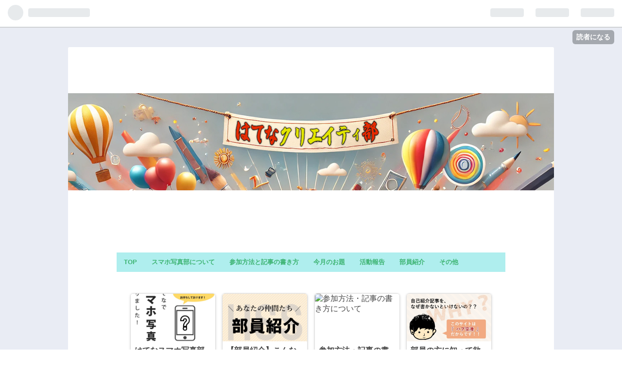

--- FILE ---
content_type: text/html; charset=utf-8
request_url: https://smartphonephoto.hatenablog.com/entry/2023/07/12/173000
body_size: 14321
content:
<!DOCTYPE html>
<html
  lang="ja"

data-admin-domain="//blog.hatena.ne.jp"
data-admin-origin="https://blog.hatena.ne.jp"
data-author="byte0304"
data-avail-langs="ja en"
data-blog="smartphonephoto.hatenablog.com"
data-blog-host="smartphonephoto.hatenablog.com"
data-blog-is-public="1"
data-blog-name="クリエイティ部ｌハテナで集う愉快な仲間たち♪"
data-blog-owner="byte0304"
data-blog-show-ads=""
data-blog-show-sleeping-ads=""
data-blog-uri="https://smartphonephoto.hatenablog.com/"
data-blog-uuid="4207112889896842383"
data-blogs-uri-base="https://smartphonephoto.hatenablog.com"
data-brand="pro"
data-data-layer="{&quot;hatenablog&quot;:{&quot;admin&quot;:{},&quot;analytics&quot;:{&quot;brand_property_id&quot;:&quot;&quot;,&quot;measurement_id&quot;:&quot;G-X0BVZ0J7S1&quot;,&quot;non_sampling_property_id&quot;:&quot;&quot;,&quot;property_id&quot;:&quot;&quot;,&quot;separated_property_id&quot;:&quot;UA-29716941-19&quot;},&quot;blog&quot;:{&quot;blog_id&quot;:&quot;4207112889896842383&quot;,&quot;content_seems_japanese&quot;:&quot;true&quot;,&quot;disable_ads&quot;:&quot;pro&quot;,&quot;enable_ads&quot;:&quot;false&quot;,&quot;enable_keyword_link&quot;:&quot;true&quot;,&quot;entry_show_footer_related_entries&quot;:&quot;false&quot;,&quot;force_pc_view&quot;:&quot;false&quot;,&quot;is_public&quot;:&quot;true&quot;,&quot;is_responsive_view&quot;:&quot;false&quot;,&quot;is_sleeping&quot;:&quot;true&quot;,&quot;lang&quot;:&quot;ja&quot;,&quot;name&quot;:&quot;\u30af\u30ea\u30a8\u30a4\u30c6\u30a3\u90e8\uff4c\u30cf\u30c6\u30ca\u3067\u96c6\u3046\u6109\u5feb\u306a\u4ef2\u9593\u305f\u3061\u266a&quot;,&quot;owner_name&quot;:&quot;byte0304&quot;,&quot;uri&quot;:&quot;https://smartphonephoto.hatenablog.com/&quot;},&quot;brand&quot;:&quot;pro&quot;,&quot;page_id&quot;:&quot;entry&quot;,&quot;permalink_entry&quot;:{&quot;author_name&quot;:&quot;ryousankunchan&quot;,&quot;categories&quot;:&quot;\u307f\u306a\u3055\u3093\u306e\u6d3b\u52d5&quot;,&quot;character_count&quot;:735,&quot;date&quot;:&quot;2023-07-12&quot;,&quot;entry_id&quot;:&quot;820878482949061934&quot;,&quot;first_category&quot;:&quot;\u307f\u306a\u3055\u3093\u306e\u6d3b\u52d5&quot;,&quot;hour&quot;:&quot;17&quot;,&quot;title&quot;:&quot;\u3010\u79c1\u306e\u306f\u30fb\u3066\u30fb\u306a\u3011\u5929\u4e0b\u4e00\u54c1\u306e\u3053\u3063\u3066\u308aMAX\u3068\u306f\u306a\u3093\u305e\u3084\u3010\u308a\u3087\u3046\u3055\u3093\u3011&quot;,&quot;uri&quot;:&quot;https://smartphonephoto.hatenablog.com/entry/2023/07/12/173000&quot;},&quot;pro&quot;:&quot;pro&quot;,&quot;router_type&quot;:&quot;blogs&quot;}}"
data-device="pc"
data-dont-recommend-pro="false"
data-global-domain="https://hatena.blog"
data-globalheader-color="b"
data-globalheader-type="pc"
data-has-touch-view="1"
data-help-url="https://help.hatenablog.com"
data-page="entry"
data-parts-domain="https://hatenablog-parts.com"
data-plus-available="1"
data-pro="true"
data-router-type="blogs"
data-sentry-dsn="https://03a33e4781a24cf2885099fed222b56d@sentry.io/1195218"
data-sentry-environment="production"
data-sentry-sample-rate="0.1"
data-static-domain="https://cdn.blog.st-hatena.com"
data-version="6ea2223fdead71a0305297e57edb30"




  data-initial-state="{}"

  >
  <head prefix="og: http://ogp.me/ns# fb: http://ogp.me/ns/fb# article: http://ogp.me/ns/article#">

  

  
  <meta name="viewport" content="width=device-width, initial-scale=1.0" />


  


  

  <meta name="robots" content="max-image-preview:large" />


  <meta charset="utf-8"/>
  <meta http-equiv="X-UA-Compatible" content="IE=7; IE=9; IE=10; IE=11" />
  <title>【私のは・て・な】天下一品のこってりMAXとはなんぞや【りょうさん】 - クリエイティ部ｌハテナで集う愉快な仲間たち♪</title>

  
  <link rel="canonical" href="https://smartphonephoto.hatenablog.com/entry/2023/07/12/173000"/>



  

<meta itemprop="name" content="【私のは・て・な】天下一品のこってりMAXとはなんぞや【りょうさん】 - クリエイティ部ｌハテナで集う愉快な仲間たち♪"/>

  <meta itemprop="image" content="https://cdn.image.st-hatena.com/image/scale/af52da93a42b3a505371220428eb43ffffbe408e/backend=imagemagick;version=1;width=1300/https%3A%2F%2Fcdn-ak.f.st-hatena.com%2Fimages%2Ffotolife%2Fr%2Fryousankunchan%2F20230711%2F20230711221832.jpg"/>


  <meta property="og:title" content="【私のは・て・な】天下一品のこってりMAXとはなんぞや【りょうさん】 - クリエイティ部ｌハテナで集う愉快な仲間たち♪"/>
<meta property="og:type" content="article"/>
  <meta property="og:url" content="https://smartphonephoto.hatenablog.com/entry/2023/07/12/173000"/>

  <meta property="og:image" content="https://cdn.image.st-hatena.com/image/scale/af52da93a42b3a505371220428eb43ffffbe408e/backend=imagemagick;version=1;width=1300/https%3A%2F%2Fcdn-ak.f.st-hatena.com%2Fimages%2Ffotolife%2Fr%2Fryousankunchan%2F20230711%2F20230711221832.jpg"/>

<meta property="og:image:alt" content="【私のは・て・な】天下一品のこってりMAXとはなんぞや【りょうさん】 - クリエイティ部ｌハテナで集う愉快な仲間たち♪"/>
    <meta property="og:description" content="どうも！ 7月のお題「私のは・て・な」 私がいま一度きになっているもの、検証してきました。 あの有名チェーンラーメン店、天下一品のこってりMAXという新メニューはなんぞや？ということです。 あと、噂のあれは本当なのか？ということ… 詳しいことは公式からどうぞ↓ www.tenkaippin.co.jp 【目次】 実食 あの噂は本当？【7月テーマ写真】 ごちそうさまでした 実食 タッチパネルなやつで注文しました。 並で税込み1210円？超高級です・・・ どんな味なのかますます気になってくるじゃないか！ きた！このスープは・・・！ うん、天一のこってりを更に濃縮したヤツ～（そのまま～）！美味い！ …" />
<meta property="og:site_name" content="クリエイティ部ｌハテナで集う愉快な仲間たち♪"/>

  <meta property="article:published_time" content="2023-07-12T08:30:00Z" />

    <meta property="article:tag" content="みなさんの活動" />
      <meta name="twitter:card"  content="summary_large_image" />
    <meta name="twitter:image" content="https://cdn.image.st-hatena.com/image/scale/af52da93a42b3a505371220428eb43ffffbe408e/backend=imagemagick;version=1;width=1300/https%3A%2F%2Fcdn-ak.f.st-hatena.com%2Fimages%2Ffotolife%2Fr%2Fryousankunchan%2F20230711%2F20230711221832.jpg" />  <meta name="twitter:title" content="【私のは・て・な】天下一品のこってりMAXとはなんぞや【りょうさん】 - クリエイティ部ｌハテナで集う愉快な仲間たち♪" />    <meta name="twitter:description" content="どうも！ 7月のお題「私のは・て・な」 私がいま一度きになっているもの、検証してきました。 あの有名チェーンラーメン店、天下一品のこってりMAXという新メニューはなんぞや？ということです。 あと、噂のあれは本当なのか？ということ… 詳しいことは公式からどうぞ↓ www.tenkaippin.co.jp 【目次】 実食 …" />  <meta name="twitter:app:name:iphone" content="はてなブログアプリ" />
  <meta name="twitter:app:id:iphone" content="583299321" />
  <meta name="twitter:app:url:iphone" content="hatenablog:///open?uri=https%3A%2F%2Fsmartphonephoto.hatenablog.com%2Fentry%2F2023%2F07%2F12%2F173000" />  <meta name="twitter:site" content="@f2KReEB7bF5NkpP" />
  
    <meta name="description" content="どうも！ 7月のお題「私のは・て・な」 私がいま一度きになっているもの、検証してきました。 あの有名チェーンラーメン店、天下一品のこってりMAXという新メニューはなんぞや？ということです。 あと、噂のあれは本当なのか？ということ… 詳しいことは公式からどうぞ↓ www.tenkaippin.co.jp 【目次】 実食 あの噂は本当？【7月テーマ写真】 ごちそうさまでした 実食 タッチパネルなやつで注文しました。 並で税込み1210円？超高級です・・・ どんな味なのかますます気になってくるじゃないか！ きた！このスープは・・・！ うん、天一のこってりを更に濃縮したヤツ～（そのまま～）！美味い！ …" />
    <meta name="google-site-verification" content="AEUPImEB8Jw3qy6Eiy4UmYhfcOIDaDT-juXZwEnCsaA" />
    <meta name="keywords" content="はてなクリエイティ部" />


  
<script
  id="embed-gtm-data-layer-loader"
  data-data-layer-page-specific="{&quot;hatenablog&quot;:{&quot;blogs_permalink&quot;:{&quot;entry_afc_issued&quot;:&quot;false&quot;,&quot;has_related_entries_with_elasticsearch&quot;:&quot;false&quot;,&quot;is_blog_sleeping&quot;:&quot;true&quot;,&quot;blog_afc_issued&quot;:&quot;false&quot;,&quot;is_author_pro&quot;:&quot;true&quot;}}}"
>
(function() {
  function loadDataLayer(elem, attrName) {
    if (!elem) { return {}; }
    var json = elem.getAttribute(attrName);
    if (!json) { return {}; }
    return JSON.parse(json);
  }

  var globalVariables = loadDataLayer(
    document.documentElement,
    'data-data-layer'
  );
  var pageSpecificVariables = loadDataLayer(
    document.getElementById('embed-gtm-data-layer-loader'),
    'data-data-layer-page-specific'
  );

  var variables = [globalVariables, pageSpecificVariables];

  if (!window.dataLayer) {
    window.dataLayer = [];
  }

  for (var i = 0; i < variables.length; i++) {
    window.dataLayer.push(variables[i]);
  }
})();
</script>

<!-- Google Tag Manager -->
<script>(function(w,d,s,l,i){w[l]=w[l]||[];w[l].push({'gtm.start':
new Date().getTime(),event:'gtm.js'});var f=d.getElementsByTagName(s)[0],
j=d.createElement(s),dl=l!='dataLayer'?'&l='+l:'';j.async=true;j.src=
'https://www.googletagmanager.com/gtm.js?id='+i+dl;f.parentNode.insertBefore(j,f);
})(window,document,'script','dataLayer','GTM-P4CXTW');</script>
<!-- End Google Tag Manager -->











  <link rel="shortcut icon" href="https://smartphonephoto.hatenablog.com/icon/favicon">
<link rel="apple-touch-icon" href="https://smartphonephoto.hatenablog.com/icon/touch">
<link rel="icon" sizes="192x192" href="https://smartphonephoto.hatenablog.com/icon/link">

  

<link rel="alternate" type="application/atom+xml" title="Atom" href="https://smartphonephoto.hatenablog.com/feed"/>
<link rel="alternate" type="application/rss+xml" title="RSS2.0" href="https://smartphonephoto.hatenablog.com/rss"/>

  <link rel="alternate" type="application/json+oembed" href="https://hatena.blog/oembed?url=https%3A%2F%2Fsmartphonephoto.hatenablog.com%2Fentry%2F2023%2F07%2F12%2F173000&amp;format=json" title="oEmbed Profile of 【私のは・て・な】天下一品のこってりMAXとはなんぞや【りょうさん】"/>
<link rel="alternate" type="text/xml+oembed" href="https://hatena.blog/oembed?url=https%3A%2F%2Fsmartphonephoto.hatenablog.com%2Fentry%2F2023%2F07%2F12%2F173000&amp;format=xml" title="oEmbed Profile of 【私のは・て・な】天下一品のこってりMAXとはなんぞや【りょうさん】"/>
  
  <link rel="author" href="http://www.hatena.ne.jp/ryousankunchan/">

  

  
      <link rel="preload" href="https://cdn-ak.f.st-hatena.com/images/fotolife/b/byte0304/20241101/20241101002944.jpg" as="image"/>
      <link rel="preload" href="https://cdn-ak.f.st-hatena.com/images/fotolife/b/byte0304/20220708/20220708001446.jpg" as="image"/>
      <link rel="preload" href="https://cdn-ak.f.st-hatena.com/images/fotolife/r/ryousankunchan/20230711/20230711221832.jpg" as="image"/>


  
    
<link rel="stylesheet" type="text/css" href="https://cdn.blog.st-hatena.com/css/blog.css?version=6ea2223fdead71a0305297e57edb30"/>

    
  <link rel="stylesheet" type="text/css" href="https://usercss.blog.st-hatena.com/blog_style/4207112889896842383/dd9fc4823ef5235f1a47cde3cc1115877def4bb2"/>
  
  

  

  
<script> </script>

  
<style>
  div#google_afc_user,
  div.google-afc-user-container,
  div.google_afc_image,
  div.google_afc_blocklink {
      display: block !important;
  }
</style>


  

  
    <script type="application/ld+json">{"@context":"http://schema.org","@type":"Article","dateModified":"2023-07-28T15:57:59+09:00","datePublished":"2023-07-12T17:30:00+09:00","description":"どうも！ 7月のお題「私のは・て・な」 私がいま一度きになっているもの、検証してきました。 あの有名チェーンラーメン店、天下一品のこってりMAXという新メニューはなんぞや？ということです。 あと、噂のあれは本当なのか？ということ… 詳しいことは公式からどうぞ↓ www.tenkaippin.co.jp 【目次】 実食 あの噂は本当？【7月テーマ写真】 ごちそうさまでした 実食 タッチパネルなやつで注文しました。 並で税込み1210円？超高級です・・・ どんな味なのかますます気になってくるじゃないか！ きた！このスープは・・・！ うん、天一のこってりを更に濃縮したヤツ～（そのまま～）！美味い！ …","headline":"【私のは・て・な】天下一品のこってりMAXとはなんぞや【りょうさん】","image":["https://cdn-ak.f.st-hatena.com/images/fotolife/r/ryousankunchan/20230711/20230711221832.jpg"],"mainEntityOfPage":{"@id":"https://smartphonephoto.hatenablog.com/entry/2023/07/12/173000","@type":"WebPage"}}</script>

  

  

  

</head>

  <body class="page-entry header-image-only enable-top-editarea enable-bottom-editarea category-みなさんの活動 globalheader-ng-enabled">
    

<div id="globalheader-container"
  data-brand="hatenablog"
  
  >
  <iframe id="globalheader" height="37" frameborder="0" allowTransparency="true"></iframe>
</div>


  
  
  
    <nav class="
      blog-controlls
      
    ">
      <div class="blog-controlls-blog-icon">
        <a href="https://smartphonephoto.hatenablog.com/">
          <img src="https://cdn.image.st-hatena.com/image/square/28f76698f1fee3f6da80e4cd509d09e02d44aea5/backend=imagemagick;height=128;version=1;width=128/https%3A%2F%2Fcdn.user.blog.st-hatena.com%2Fblog_custom_icon%2F156208792%2F1730386139363265" alt="クリエイティ部ｌハテナで集う愉快な仲間たち♪"/>
        </a>
      </div>
      <div class="blog-controlls-title">
        <a href="https://smartphonephoto.hatenablog.com/">クリエイティ部ｌハテナで集う愉快な仲間たち♪</a>
      </div>
      <a href="https://blog.hatena.ne.jp/byte0304/smartphonephoto.hatenablog.com/subscribe?utm_source=blogs_topright_button&amp;utm_campaign=subscribe_blog&amp;utm_medium=button" class="blog-controlls-subscribe-btn test-blog-header-controlls-subscribe">
        読者になる
      </a>
    </nav>
  

  <div id="container">
    <div id="container-inner">
      <header id="blog-title" data-brand="hatenablog">
  <div id="blog-title-inner" style="background-image: url('https://cdn-ak.f.st-hatena.com/images/fotolife/b/byte0304/20241101/20241101002944.jpg'); background-position: center -20px;">
    <div id="blog-title-content">
      <h1 id="title"><a href="https://smartphonephoto.hatenablog.com/">クリエイティ部ｌハテナで集う愉快な仲間たち♪</a></h1>
      
        <h2 id="blog-description">「はてなクリエイティ部」へようこそ。当部活動は、写真に限らず、さまざまなクリエイティブなチャレンジを楽しむコミュニティです。</h2>
      
    </div>
  </div>
</header>

      
  <div id="top-editarea">
    <span class="menu-toggle"><i class="blogicon-reorder lg"></i>MENU</span>
<ul id='menu'>
<div class="menu-inner">
<li><a href='https://smartphonephoto.hatenablog.com/'>TOP</a></li>
<li><a href='https://smartphonephoto.hatenablog.com/smartphonephoto-explanation'>スマホ写真部について</a></li>
<li><a href='https://smartphonephoto.hatenablog.com/article-writing'>参加方法と記事の書き方</a></li>
<li><a href='https://smartphonephoto.hatenablog.com/archive/category/%E3%81%8A%E9%A1%8C%E3%81%AE%E3%83%AA%E3%82%B9%E3%83%88'>今月のお題</a></li>
<li><a href='https://smartphonephoto.hatenablog.com/archive/category/%E6%B4%BB%E5%8B%95%E5%A0%B1%E5%91%8A'>活動報告</a></li>
<li><a href='https://smartphonephoto.hatenablog.com/archive/category/%E9%83%A8%E5%93%A1%E7%B4%B9%E4%BB%8B'>部員紹介</a></li>
<li><a href='https://smartphonephoto.hatenablog.com/archive/category/%E3%81%9D%E3%81%AE%E4%BB%96'>その他</a></li>
</div>
</ul>
<script type="text/javascript" src="http://code.jquery.com/jquery-3.3.1.min.js"></script>
<script>
$(function(){
$(".menu-toggle").on("click", function() {
$(this).next().slideToggle();
});
});
$(window).resize(function(){
var win = $(window).width();
var p = 768;
if(win > p){
$("#menu").show();
} else {
$("#menu").hide();
}
});
</script>




<!--おすすめ記事-->
<div class="recommend-container">
  <ul class="recommend-wrap">
  
  <!--１記事目-->
    <li class="recommend-item">
      <a href="https://smartphonephoto.hatenablog.com/smartphonephoto-explanation" class="recommend-link">
        <figure class="recommend-figure"><img src="https://cdn-ak.f.st-hatena.com/images/fotolife/b/byte0304/20210917/20210917004109.jpg" alt="はてなスマホ写真部について知りたい方はコチラから" class="recommend-img"></figure>
        <span class="recommend-title">はてなスマホ写真部について知りたい方はコチラから</span>
      </a>
    </li>
    
  <!--２記事目-->
    <li class="recommend-item">
      <a href="https://smartphonephoto.hatenablog.com/Member-list" class="recommend-link">
        <figure class="recommend-figure"><img src="https://cdn-ak.f.st-hatena.com/images/fotolife/b/byte0304/20221119/20221119211121.jpg" alt="【部員紹介】こんなブロガー揃ってます！" class="recommend-img"></figure>
        <span class="recommend-title">【部員紹介】こんなブロガー揃ってます！</span>
      </a>
    </li>
    
  <!--３記事目-->
    <li class="recommend-item">
      <a href="https://smartphonephoto.hatenablog.com/article-writing" class="recommend-link">
        <figure class="recommend-figure"><img src="" alt="参加方法・記事の書き方について" class="recommend-img"></figure>
        <span class="recommend-title">参加方法・記事の書き方について</span>
      </a>
    </li>
    
  <!--４記事目-->
    <li class="recommend-item">
      <a href="https://smartphonephoto.hatenablog.com/entry/role" class="recommend-link">
        <figure class="recommend-figure"><img src="https://cdn-ak.f.st-hatena.com/images/fotolife/b/byte0304/20221114/20221114151034.jpg" alt="部員の方に知って欲しい！このサイトの本当の役割とは？" class="recommend-img"></figure>
        <span class="recommend-title">部員の方に知って欲しい！このサイトの本当の役割とは？</span>
      </a>
    </li>
    
  </ul>
</div>
  </div>


      
      




<div id="content" class="hfeed"
  
  >
  <div id="content-inner">
    <div id="wrapper">
      <div id="main">
        <div id="main-inner">
          

          



          
  
  <!-- google_ad_section_start -->
  <!-- rakuten_ad_target_begin -->
  
  
  

  

  
    
      
        <article class="entry hentry test-hentry js-entry-article date-first autopagerize_page_element chars-800 words-100 mode-html entry-odd" id="entry-820878482949061934" data-keyword-campaign="" data-uuid="820878482949061934" data-publication-type="entry">
  <div class="entry-inner">
    <header class="entry-header">
  
    <div class="date entry-date first">
    <a href="https://smartphonephoto.hatenablog.com/archive/2023/07/12" rel="nofollow">
      <time datetime="2023-07-12T08:30:00Z" title="2023-07-12T08:30:00Z">
        <span class="date-year">2023</span><span class="hyphen">-</span><span class="date-month">07</span><span class="hyphen">-</span><span class="date-day">12</span>
      </time>
    </a>
      </div>
  <h1 class="entry-title">
  <a href="https://smartphonephoto.hatenablog.com/entry/2023/07/12/173000" class="entry-title-link bookmark">【私のは・て・な】天下一品のこってりMAXとはなんぞや【りょうさん】</a>
</h1>

  
  

  <div class="entry-categories categories">
    
    <a href="https://smartphonephoto.hatenablog.com/archive/category/%E3%81%BF%E3%81%AA%E3%81%95%E3%82%93%E3%81%AE%E6%B4%BB%E5%8B%95" class="entry-category-link category-みなさんの活動">みなさんの活動</a>
    
  </div>


  
  <div class="customized-header">
    <div class="entry-header-html"><!-- ここからシェアボタン -->
<div class="share-btn-type10">
  <a href="http://b.hatena.ne.jp/entry/https%3A%2F%2Fsmartphonephoto.hatenablog.com%2Fentry%2F2023%2F07%2F12%2F173000" data-hatena-bookmark-title="【私のは・て・な】天下一品のこってりMAXとはなんぞや【りょうさん】" data-hatena-bookmark-layout="simple" title="このエントリーをはてなブックマークに追加" class="share-btn__item share-btn__item--hatebu" target="_blank"><i class="blogicon-bookmark lg"></i></a>
  <a href="http://www.facebook.com/sharer.php?u=https%3A%2F%2Fsmartphonephoto.hatenablog.com%2Fentry%2F2023%2F07%2F12%2F173000" class="share-btn__item share-btn__item--facebook" onclick="window.open(this.href, 'FBwindow', 'width=650, height=450, menubar=no, toolbar=no, scrollbars=yes'); return false;" target="_blank"><i class="fa fa-facebook-square lg"></i></a>
  <a href="http://twitter.com/intent/tweet?text=【私のは・て・な】天下一品のこってりMAXとはなんぞや【りょうさん】 https%3A%2F%2Fsmartphonephoto.hatenablog.com%2Fentry%2F2023%2F07%2F12%2F173000" class="share-btn__item share-btn__item--twitter" target="_blank"><i class="blogicon-twitter lg"></i></a>
  <a href="http://getpocket.com/edit?url=https%3A%2F%2Fsmartphonephoto.hatenablog.com%2Fentry%2F2023%2F07%2F12%2F173000" class="share-btn__item share-btn__item--pocket" target="_blank"><i class="fa fa-get-pocket"></i></a>
</div>
<!-- シェアボタンここまで -->
</div>
  </div>


  

</header>

    


    <div class="entry-content hatenablog-entry">
  
    <p><img src="https://cdn-ak.f.st-hatena.com/images/fotolife/r/ryousankunchan/20230711/20230711221832.jpg" width="640" height="427" loading="lazy" title="" class="hatena-fotolife" itemprop="image" /></p>
<p><br /><br /></p>
<p>どうも！</p>
<p>7月のお題「私のは・て・な」</p>
<p>私がいま一度きになっているもの、検証してきました。</p>
<p>あの有名チェーンラーメン店、天下一品の<strong><span style="color: #d32f2f; font-size: 150%;">こってりMAX</span></strong>という新メニューはなんぞや？ということです。</p>
<p>あと、噂のあれは本当なのか？ということ…</p>
<p> </p>
<p><strong>詳しいことは公式からどうぞ↓</strong></p>
<p><iframe src="https://hatenablog-parts.com/embed?url=https%3A%2F%2Fwww.tenkaippin.co.jp%2Fmax%2F" title="こってりMAX - 天下一品 -鶏がらベースのこってりラーメンが自慢!-" class="embed-card embed-webcard" scrolling="no" frameborder="0" style="display: block; width: 100%; height: 155px; max-width: 500px; margin: 10px 0px;" loading="lazy"></iframe><cite class="hatena-citation"><a href="https://www.tenkaippin.co.jp/max/">www.tenkaippin.co.jp</a></cite></p>
<p> </p>
<p><span style="font-size: 150%;"><strong>【目次】</strong></span></p>
<ul class="table-of-contents">
    <li><a href="#実食">実食</a></li>
    <li><a href="#あの噂は本当7月テーマ写真">あの噂は本当？【7月テーマ写真】</a></li>
    <li><a href="#ごちそうさまでした">ごちそうさまでした</a></li>
</ul>
<p> </p>
<h3 id="実食">実食</h3>
<p><img src="https://cdn-ak.f.st-hatena.com/images/fotolife/r/ryousankunchan/20230711/20230711220853.jpg" width="900" height="1200" loading="lazy" title="" class="hatena-fotolife" itemprop="image" /></p>
<p><br />タッチパネルなやつで注文しました。</p>
<p>並で税込み1210円？超高級です・・・</p>
<p>どんな味なの<a class="keyword" href="https://d.hatena.ne.jp/keyword/%A4%AB%A4%DE%A4%B9">かます</a>ます気になってくるじゃないか！</p>
<p> </p>
<p>きた！このスープは・・・！</p>
<p> </p>
<p>うん、<span style="font-size: 150%; color: #dd830c;"><a class="keyword" href="https://d.hatena.ne.jp/keyword/%C5%B7%B0%EC">天一</a>のこってりを更に濃縮したヤツ～（そのまま～）！</span>美味い！</p>
<p> </p>
<p> </p>
<h3 id="あの噂は本当7月テーマ写真">あの噂は本当？【7月テーマ写真】</h3>
<p> </p>
<p>事前に<a class="keyword" href="https://d.hatena.ne.jp/keyword/YOUTUBE">YOUTUBE</a>とかで見たんですけど、こってりすぎて、レンゲがスープに立つってやつ、本当でしょうか。</p>
<p> </p>
<p>早速検証していきたいと思います。</p>
<p> </p>
<p> </p>
<p><img src="https://cdn-ak.f.st-hatena.com/images/fotolife/r/ryousankunchan/20230711/20230711220855.jpg" width="900" height="1200" loading="lazy" title="" class="hatena-fotolife" itemprop="image" /></p>
<p> </p>
<p>おお！レンゲが立った！（クララが立ったみたいな感じ）</p>
<p> </p>
<p> </p>
<h3 id="ごちそうさまでした">ごちそうさまでした</h3>
<p><img src="https://cdn-ak.f.st-hatena.com/images/fotolife/r/ryousankunchan/20230711/20230711220857.jpg" width="900" height="1200" loading="lazy" title="" class="hatena-fotolife" itemprop="image" /></p>
<p> </p>
<p>スープが濃厚でとても麺に絡みますね。</p>
<p>結局全部飲んでしまいました。</p>
<p> </p>
<p>でも豚骨ラーメンのこってりのスープは私飲めないんですが、天下一品のこってりスープはドロドロですが、脂っこくなくて凄く優しい気がするんですよね。</p>
<p>鶏ガラと数十種の野菜で作ったスープだということで、そういうことなんでしょう。</p>
<p>今、罪悪感を減らそうと必死です。</p>
<p> </p>
<p>まぁでもMAXといっても「濃すぎてキツイ～」みたいなのもなかったですし（麺大盛だと個人的にキツかったであろう）、満足感ありましたね。</p>
<p>でも値段が高いので次からは普通のこってりを頼むと思います笑</p>
<p> </p>
<p>気になる皆様も、ラーメン大好きな方も是非、検証してきてください！</p>
<p> </p>
<p>ではまた！</p>
<p> </p>
<p> </p>
<p><a href="https://blog.hatena.ne.jp/-/odai/820878482944965701">お題「私 の は・て・な」</a></p>
    
    




    

  
</div>

    
  <footer class="entry-footer">
      <div class="entry-footer-modules" id="entry-footer-primary-modules">      
<div class="hatena-module hatena-module-related-entries" >
  
  <div class="hatena-module-title">
    関連記事
  </div>
  <div class="hatena-module-body">
    <ul class="related-entries hatena-urllist urllist-with-thumbnails">
  
  
    
    <li class="urllist-item related-entries-item">
      <div class="urllist-item-inner related-entries-item-inner">
        
          
                      <a class="urllist-image-link related-entries-image-link" href="https://smartphonephoto.hatenablog.com/entry/2025/01/13/162736">
  <img alt="１月のお題に挑戦♪〜のの の場合〜　追記(１月18日)" src="https://cdn.image.st-hatena.com/image/square/f49c80b4e5c4604971f02a37040a5d82c9b31fc8/backend=imagemagick;height=100;version=1;width=100/https%3A%2F%2Fcdn-ak.f.st-hatena.com%2Fimages%2Ffotolife%2Fn%2Fnonorikka%2F20250112%2F20250112111055.jpg" class="urllist-image related-entries-image" title="１月のお題に挑戦♪〜のの の場合〜　追記(１月18日)" width="100" height="100" loading="lazy">
</a>

          <a href="https://smartphonephoto.hatenablog.com/entry/2025/01/13/162736" class="urllist-title-link related-entries-title-link  urllist-title related-entries-title">１月のお題に挑戦♪〜のの の場合〜　追記(１月18日)</a>




          
                      <div class="urllist-categories related-entries-categories">    <a class="urllist-category-link related-entries-category-link category-みなさんの活動" href="https://smartphonephoto.hatenablog.com/archive/category/%E3%81%BF%E3%81%AA%E3%81%95%E3%82%93%E3%81%AE%E6%B4%BB%E5%8B%95">
      みなさんの活動
    </a>
</div>


                </div>
    </li>
  
    
    <li class="urllist-item related-entries-item">
      <div class="urllist-item-inner related-entries-item-inner">
        
          
                      <a class="urllist-image-link related-entries-image-link" href="https://smartphonephoto.hatenablog.com/entry/2024/12/21/171347">
  <img alt="かいちくんのスマホ写真部活動報告 2024年12月号" src="https://cdn.image.st-hatena.com/image/square/69a0fec8d370029bb351d546266a2768ee65825b/backend=imagemagick;height=100;version=1;width=100/https%3A%2F%2Fcdn-ak.f.st-hatena.com%2Fimages%2Ffotolife%2FK%2FKuunyan_takashi%2F20241221%2F20241221170637.jpg" class="urllist-image related-entries-image" title="かいちくんのスマホ写真部活動報告 2024年12月号" width="100" height="100" loading="lazy">
</a>

          <a href="https://smartphonephoto.hatenablog.com/entry/2024/12/21/171347" class="urllist-title-link related-entries-title-link  urllist-title related-entries-title">かいちくんのスマホ写真部活動報告 2024年12月号</a>




          
                      <div class="urllist-categories related-entries-categories">    <a class="urllist-category-link related-entries-category-link category-みなさんの活動" href="https://smartphonephoto.hatenablog.com/archive/category/%E3%81%BF%E3%81%AA%E3%81%95%E3%82%93%E3%81%AE%E6%B4%BB%E5%8B%95">
      みなさんの活動
    </a>
</div>


                </div>
    </li>
  
    
    <li class="urllist-item related-entries-item">
      <div class="urllist-item-inner related-entries-item-inner">
        
          
                      <a class="urllist-image-link related-entries-image-link" href="https://smartphonephoto.hatenablog.com/entry/2024/10/01/200408">
  <img alt="ゴシックでもモノトーンでもない、わびとさびの趣" src="https://cdn.image.st-hatena.com/image/square/75c70d175b69e6f69fb3444b9c715ea6c0865330/backend=imagemagick;height=100;version=1;width=100/https%3A%2F%2Fcdn-ak.f.st-hatena.com%2Fimages%2Ffotolife%2Fd%2Fditinoue%2F20241001%2F20241001195147.jpg" class="urllist-image related-entries-image" title="ゴシックでもモノトーンでもない、わびとさびの趣" width="100" height="100" loading="lazy">
</a>

          <a href="https://smartphonephoto.hatenablog.com/entry/2024/10/01/200408" class="urllist-title-link related-entries-title-link  urllist-title related-entries-title">ゴシックでもモノトーンでもない、わびとさびの趣</a>




          
                      <div class="urllist-categories related-entries-categories">    <a class="urllist-category-link related-entries-category-link category-みなさんの活動" href="https://smartphonephoto.hatenablog.com/archive/category/%E3%81%BF%E3%81%AA%E3%81%95%E3%82%93%E3%81%AE%E6%B4%BB%E5%8B%95">
      みなさんの活動
    </a>
</div>


                </div>
    </li>
  
</ul>

  </div>
</div>
  </div>
    <div class="entry-tags-wrapper">
  <div class="entry-tags">  </div>
</div>

    <p class="entry-footer-section track-inview-by-gtm" data-gtm-track-json="{&quot;area&quot;: &quot;finish_reading&quot;}">
  <span class="author vcard"><span class="fn" data-load-nickname="1" data-user-name="ryousankunchan" >ryousankunchan</span></span>
  <span class="entry-footer-time"><a href="https://smartphonephoto.hatenablog.com/entry/2023/07/12/173000"><time data-relative datetime="2023-07-12T08:30:00Z" title="2023-07-12T08:30:00Z" class="updated">2023-07-12 17:30</time></a></span>
  
  
  
    <span class="
      entry-footer-subscribe
      
    " data-test-blog-controlls-subscribe>
      <a href="https://blog.hatena.ne.jp/byte0304/smartphonephoto.hatenablog.com/subscribe?utm_source=blogs_entry_footer&amp;utm_medium=button&amp;utm_campaign=subscribe_blog">
        読者になる
      </a>
    </span>
  
</p>

    
  <div
    class="hatena-star-container"
    data-hatena-star-container
    data-hatena-star-url="https://smartphonephoto.hatenablog.com/entry/2023/07/12/173000"
    data-hatena-star-title="【私のは・て・な】天下一品のこってりMAXとはなんぞや【りょうさん】"
    data-hatena-star-variant="profile-icon"
    data-hatena-star-profile-url-template="https://blog.hatena.ne.jp/{username}/"
  ></div>


    
<div class="social-buttons">
  
  
    <div class="social-button-item">
      <a href="https://b.hatena.ne.jp/entry/s/smartphonephoto.hatenablog.com/entry/2023/07/12/173000" class="hatena-bookmark-button" data-hatena-bookmark-url="https://smartphonephoto.hatenablog.com/entry/2023/07/12/173000" data-hatena-bookmark-layout="vertical-balloon" data-hatena-bookmark-lang="ja" title="この記事をはてなブックマークに追加"><img src="https://b.st-hatena.com/images/entry-button/button-only.gif" alt="この記事をはてなブックマークに追加" width="20" height="20" style="border: none;" /></a>
    </div>
  
  
    <div class="social-button-item">
      <div class="fb-share-button" data-layout="box_count" data-href="https://smartphonephoto.hatenablog.com/entry/2023/07/12/173000"></div>
    </div>
  
  
    
    
    <div class="social-button-item">
      <a
          class="entry-share-button entry-share-button-twitter test-share-button-twitter"
          href="https://x.com/intent/tweet?text=%E3%80%90%E7%A7%81%E3%81%AE%E3%81%AF%E3%83%BB%E3%81%A6%E3%83%BB%E3%81%AA%E3%80%91%E5%A4%A9%E4%B8%8B%E4%B8%80%E5%93%81%E3%81%AE%E3%81%93%E3%81%A3%E3%81%A6%E3%82%8AMAX%E3%81%A8%E3%81%AF%E3%81%AA%E3%82%93%E3%81%9E%E3%82%84%E3%80%90%E3%82%8A%E3%82%87%E3%81%86%E3%81%95%E3%82%93%E3%80%91+-+%E3%82%AF%E3%83%AA%E3%82%A8%E3%82%A4%E3%83%86%E3%82%A3%E9%83%A8%EF%BD%8C%E3%83%8F%E3%83%86%E3%83%8A%E3%81%A7%E9%9B%86%E3%81%86%E6%84%89%E5%BF%AB%E3%81%AA%E4%BB%B2%E9%96%93%E3%81%9F%E3%81%A1%E2%99%AA&amp;url=https%3A%2F%2Fsmartphonephoto.hatenablog.com%2Fentry%2F2023%2F07%2F12%2F173000"
          title="X（Twitter）で投稿する"
        ></a>
    </div>
  
  
  
  
  
  
</div>

    

    <div class="customized-footer">
      
  <iframe class="hatena-bookmark-comment-iframe" data-src="https://smartphonephoto.hatenablog.com/iframe/hatena_bookmark_comment?canonical_uri=https%3A%2F%2Fsmartphonephoto.hatenablog.com%2Fentry%2F2023%2F07%2F12%2F173000" frameborder="0" scrolling="no" style="border: none; width: 100%;">
  </iframe>


        

        
        
  <div class="entry-footer-html"><!-- ここからシェアボタン -->
<div class="share-btn-type10">
  <a href="http://b.hatena.ne.jp/entry/https%3A%2F%2Fsmartphonephoto.hatenablog.com%2Fentry%2F2023%2F07%2F12%2F173000" data-hatena-bookmark-title="【私のは・て・な】天下一品のこってりMAXとはなんぞや【りょうさん】" data-hatena-bookmark-layout="simple" title="このエントリーをはてなブックマークに追加" class="share-btn__item share-btn__item--hatebu" target="_blank"><i class="blogicon-bookmark lg"></i></a>
  <a href="http://www.facebook.com/sharer.php?u=https%3A%2F%2Fsmartphonephoto.hatenablog.com%2Fentry%2F2023%2F07%2F12%2F173000" class="share-btn__item share-btn__item--facebook" onclick="window.open(this.href, 'FBwindow', 'width=650, height=450, menubar=no, toolbar=no, scrollbars=yes'); return false;" target="_blank"><i class="fa fa-facebook-square lg"></i></a>
  <a href="http://twitter.com/intent/tweet?text=【私のは・て・な】天下一品のこってりMAXとはなんぞや【りょうさん】 https%3A%2F%2Fsmartphonephoto.hatenablog.com%2Fentry%2F2023%2F07%2F12%2F173000" class="share-btn__item share-btn__item--twitter" target="_blank"><i class="blogicon-twitter lg"></i></a>
  <a href="http://getpocket.com/edit?url=https%3A%2F%2Fsmartphonephoto.hatenablog.com%2Fentry%2F2023%2F07%2F12%2F173000" class="share-btn__item share-btn__item--pocket" target="_blank"><i class="fa fa-get-pocket"></i></a>
</div>
<!-- シェアボタンここまで -->
</div>


      
    </div>
    
  <div class="comment-box js-comment-box">
    
    <ul class="comment js-comment">
      <li class="read-more-comments" style="display: none;"><a>もっと読む</a></li>
    </ul>
    
      <a class="leave-comment-title js-leave-comment-title">コメントを書く</a>
    
  </div>

  </footer>

  </div>
</article>

      
      
    
  

  
  <!-- rakuten_ad_target_end -->
  <!-- google_ad_section_end -->
  
  
  
  <div class="pager pager-permalink permalink">
    
      
      <span class="pager-prev">
        <a href="https://smartphonephoto.hatenablog.com/entry/2023/07/23/174615" rel="prev">
          <span class="pager-arrow">&laquo; </span>
          かいちくんの活動報告  2023年7月号
        </a>
      </span>
    
    
      
      <span class="pager-next">
        <a href="https://smartphonephoto.hatenablog.com/entry/Yoyo-2023-7" rel="next">
          突然…メールが届きました・・・？？？その…
          <span class="pager-arrow"> &raquo;</span>
        </a>
      </span>
    
  </div>


  



        </div>
      </div>

      <aside id="box1">
  <div id="box1-inner">
  </div>
</aside>

    </div><!-- #wrapper -->

    
<aside id="box2">
  
  <div id="box2-inner">
    
      

<div class="hatena-module hatena-module-profile">
  <div class="hatena-module-title">
    部長プロフィール
  </div>
  <div class="hatena-module-body">
    
    <a href="https://smartphonephoto.hatenablog.com/about" class="profile-icon-link">
      <img src="https://cdn.profile-image.st-hatena.com/users/byte0304/profile.png?1628899005"
      alt="id:byte0304" class="profile-icon" />
    </a>
    

    
    <span class="id">
      <a href="https://smartphonephoto.hatenablog.com/about" class="hatena-id-link"><span data-load-nickname="1" data-user-name="byte0304">id:byte0304</span></a>
      
  
  
    <a href="https://blog.hatena.ne.jp/-/pro?plus_via=blog_plus_badge&amp;utm_source=pro_badge&amp;utm_medium=referral&amp;utm_campaign=register_pro" title="はてなブログPro"><i class="badge-type-pro">はてなブログPro</i></a>
  


    </span>
    

    

    

    
      <div class="hatena-follow-button-box btn-subscribe js-hatena-follow-button-box"
  
  >

  <a href="#" class="hatena-follow-button js-hatena-follow-button">
    <span class="subscribing">
      <span class="foreground">読者です</span>
      <span class="background">読者をやめる</span>
    </span>
    <span class="unsubscribing" data-track-name="profile-widget-subscribe-button" data-track-once>
      <span class="foreground">読者になる</span>
      <span class="background">読者になる</span>
    </span>
  </a>
  <div class="subscription-count-box js-subscription-count-box">
    <i></i>
    <u></u>
    <span class="subscription-count js-subscription-count">
    </span>
  </div>
</div>

    

    

    <div class="profile-about">
      <a href="https://smartphonephoto.hatenablog.com/about">このブログについて</a>
    </div>

  </div>
</div>

    
      
<div class="hatena-module hatena-module-html">
    <div class="hatena-module-title">⁂ おすすめカテゴリー ⁂</div>
  <div class="hatena-module-body">
    <ul class="side-category">
  <li><a href="https://smartphonephoto.hatenablog.com/archive"><i class="blogicon-pages"></i><span class="category-title">記事一覧</span></a></li>
  <li><a href="https://smartphonephoto.hatenablog.com/archive/category/%E3%81%8A%E9%A1%8C%E3%81%AE%E3%83%AA%E3%82%B9%E3%83%88"><i class="blogicon-odai"></i><span class="category-title">お題一覧</span></a></li>
  <li><a href="https://smartphonephoto.hatenablog.com/archive/category/%E3%81%BF%E3%81%AA%E3%81%95%E3%82%93%E3%81%AE%E6%B4%BB%E5%8B%95"><i class="blogicon-pen"></i><span class="category-title">みなさんの活動</span></a></li>
  <li><a href="https://smartphonephoto.hatenablog.com/archive/category/%E9%83%A8%E5%93%A1%E7%B4%B9%E4%BB%8B"><i class="blogicon-group"></i><span class="category-title">部員紹介</span></a></li>
  <li><a href="https://smartphonephoto.hatenablog.com/archive/category/%E6%B4%BB%E5%8B%95%E5%A0%B1%E5%91%8A"><i class="blogicon-smartphone"></i><span class="category-title">活動報告</span></a></li>
  <li><a href="https://smartphonephoto.hatenablog.com/archive/category/%E3%81%9D%E3%81%AE%E4%BB%96"><i class="blogicon-others"></i><span class="category-title">その他</span></a></li>
</ul>
      
<style>
.side-category {
    list-style: none;
    display: flex;
    flex-wrap: wrap;
    margin: 0 auto;
    padding: 0;
}

.side-category li {
    width: 50%;
    height: 100px;
    box-shadow: 0 0 0 1px #6fbcbf, inset 0 0 0 1px #6fbcbf;
}

.side-category li:hover {
    box-shadow: 0 0 0 2px #6fbcbf, inset 0 0 0 2px #6fbcbf;
    background: rgba(111 , 188 , 191, 0.1);
    cursor: pointer;
    transition: .1s ease-in-out;
    z-index: 2;
}

.side-category li a {
    display: flex;
    flex-direction: column;
    text-align: center;
    text-decoration: none;
    color: #6fbcbf;
    line-height: 1.5;
    height: 100%;
    justify-content: center;
}

.side-category i {
    font-size: 40px;
    line-height: 1.2;
}

.category-title {
    font-size: 15px;
    font-weight: bold;
}
</style>
  </div>
</div>

    
      <div class="hatena-module hatena-module-links">
  <div class="hatena-module-title">
    リンク
  </div>
  <div class="hatena-module-body">
    <ul class="hatena-urllist">
      
        <li>
          <a href="https://smartphonephoto.hatenablog.com/otoiawase-huxo-mu?_ga=2.127349835.777483686.1667208721-347978696.1659867262">お問い合わせフォーム</a>
        </li>
      
        <li>
          <a href="https://smartphonephoto.hatenablog.com/smartphonephoto-explanation">写真部について</a>
        </li>
      
        <li>
          <a href="https://smartphonephoto.hatenablog.com/article-writing">入部方法</a>
        </li>
      
        <li>
          <a href="https://smartphonephoto.hatenablog.com/entry/role">このサイトの役割</a>
        </li>
      
        <li>
          <a href="https://smartphonephoto.hatenablog.com/Member-list">部員名簿</a>
        </li>
      
        <li>
          <a href="https://smartphonephoto.hatenablog.com/entry/archive">これまでのお題一覧</a>
        </li>
      
        <li>
          <a href="https://smartphonephoto.hatenablog.com/activity-report-list">活動報告記事一覧</a>
        </li>
      
    </ul>
  </div>
</div>

    
      
<div class="hatena-module hatena-module-html">
    <div class="hatena-module-title">グループページ</div>
  <div class="hatena-module-body">
    <p><iframe src="https://hatenablog-parts.com/embed?url=https%3A%2F%2Fhatenablog.com%2Fg%2F13574176438009975261" title="はてなスマホ写真部 - はてなブログ グループ" class="embed-card embed-webcard" scrolling="no" frameborder="0" style="display: block; width: 100%; height: 155px; max-width: 500px; margin: 10px 0px;" loading="lazy"></iframe><cite class="hatena-citation"><a href="https://hatenablog.com/g/13574176438009975261">hatenablog.com</a></cite></p>
  </div>
</div>

    
      <div class="hatena-module hatena-module-search-box">
  <div class="hatena-module-title">
    検索
  </div>
  <div class="hatena-module-body">
    <form class="search-form" role="search" action="https://smartphonephoto.hatenablog.com/search" method="get">
  <input type="text" name="q" class="search-module-input" value="" placeholder="記事を検索" required>
  <input type="submit" value="検索" class="search-module-button" />
</form>

  </div>
</div>

    
      

<div class="hatena-module hatena-module-archive" data-archive-type="calendar" data-archive-url="https://smartphonephoto.hatenablog.com/archive">
  <div class="hatena-module-title">
    <a href="https://smartphonephoto.hatenablog.com/archive">月別アーカイブ</a>
  </div>
  <div class="hatena-module-body">
    
  </div>
</div>

    
      <div class="hatena-module hatena-module-recent-entries ">
  <div class="hatena-module-title">
    <a href="https://smartphonephoto.hatenablog.com/archive">
      最新記事
    </a>
  </div>
  <div class="hatena-module-body">
    <ul class="recent-entries hatena-urllist urllist-with-thumbnails">
  
  
    
    <li class="urllist-item recent-entries-item">
      <div class="urllist-item-inner recent-entries-item-inner">
        
          
          
          <a href="https://smartphonephoto.hatenablog.com/entry/2025/05/02/000802" class="urllist-title-link recent-entries-title-link  urllist-title recent-entries-title">突然のお知らせとなりますが…</a>




          
          

                </div>
    </li>
  
    
    <li class="urllist-item recent-entries-item">
      <div class="urllist-item-inner recent-entries-item-inner">
        
          
                      <a class="urllist-image-link recent-entries-image-link" href="https://smartphonephoto.hatenablog.com/entry/2025-4theme">
  <img alt="2025年4月のお題は「スマホ写真部：パステルカラーの風景」" src="https://cdn.image.st-hatena.com/image/square/b64dda79063b7a04031f9c015fcbb2985d14b1bf/backend=imagemagick;height=100;version=1;width=100/https%3A%2F%2Fsdmntprnorthcentralus.oaiusercontent.com%2Ffiles%2F00000000-b268-522f-bbfc-3f8b4a7ac095%2Fraw%3Fse%3D2025-04-03T15%253A02%253A43Z%26sp%3Dr%26sv%3D2024-08-04%26sr%3Db%26scid%3Df9281e17-fdbf-58bc-86f4-d64213b71b47%26skoid%3Dde76bc29-7017-43d4-8d90-7a49512bae0f%26sktid%3Da48cca56-e6da-484e-a814-9c849652bcb3%26skt%3D2025-04-03T06%253A23%253A50Z%26ske%3D2025-04-04T06%253A23%253A50Z%26sks%3Db%26skv%3D2024-08-04%26sig%3DP1qYhohS3OqMi4LyPx3Lm2lmQgNTP3RBcBrFxJtkg8A%253D" class="urllist-image recent-entries-image" title="2025年4月のお題は「スマホ写真部：パステルカラーの風景」" width="100" height="100" loading="lazy">
</a>

          <a href="https://smartphonephoto.hatenablog.com/entry/2025-4theme" class="urllist-title-link recent-entries-title-link  urllist-title recent-entries-title">2025年4月のお題は「スマホ写真部：パステルカラーの風景」</a>




          
          

                </div>
    </li>
  
    
    <li class="urllist-item recent-entries-item">
      <div class="urllist-item-inner recent-entries-item-inner">
        
          
                      <a class="urllist-image-link recent-entries-image-link" href="https://smartphonephoto.hatenablog.com/entry/activity-report37">
  <img alt="2025年2月の活動報告「デコ★スマホ写真部」" src="https://cdn.image.st-hatena.com/image/square/513cf40013d968cb0c0fb92ec3397670328e9ed4/backend=imagemagick;height=100;version=1;width=100/https%3A%2F%2Fcdn-ak.f.st-hatena.com%2Fimages%2Ffotolife%2Fb%2Fbyte0304%2F20250201%2F20250201004901.png" class="urllist-image recent-entries-image" title="2025年2月の活動報告「デコ★スマホ写真部」" width="100" height="100" loading="lazy">
</a>

          <a href="https://smartphonephoto.hatenablog.com/entry/activity-report37" class="urllist-title-link recent-entries-title-link  urllist-title recent-entries-title">2025年2月の活動報告「デコ★スマホ写真部」</a>




          
          

                </div>
    </li>
  
    
    <li class="urllist-item recent-entries-item">
      <div class="urllist-item-inner recent-entries-item-inner">
        
          
                      <a class="urllist-image-link recent-entries-image-link" href="https://smartphonephoto.hatenablog.com/entry/2025-3theme">
  <img alt="2025年3月のお題は「サステナ部：再利用」" src="https://cdn.image.st-hatena.com/image/square/f68c4301ffa5496804ecf72b0c22697ee72344ec/backend=imagemagick;height=100;version=1;width=100/https%3A%2F%2Fcdn-ak.f.st-hatena.com%2Fimages%2Ffotolife%2Fb%2Fbyte0304%2F20241101%2F20241101002004.jpg" class="urllist-image recent-entries-image" title="2025年3月のお題は「サステナ部：再利用」" width="100" height="100" loading="lazy">
</a>

          <a href="https://smartphonephoto.hatenablog.com/entry/2025-3theme" class="urllist-title-link recent-entries-title-link  urllist-title recent-entries-title">2025年3月のお題は「サステナ部：再利用」</a>




          
          

                </div>
    </li>
  
    
    <li class="urllist-item recent-entries-item">
      <div class="urllist-item-inner recent-entries-item-inner">
        
          
                      <a class="urllist-image-link recent-entries-image-link" href="https://smartphonephoto.hatenablog.com/entry/activity-report36">
  <img alt="2025年1月の活動報告「スマホ写真部：赤」" src="https://cdn.image.st-hatena.com/image/square/b559ca21e9e52d5dffc2887604f9755cf350d49c/backend=imagemagick;height=100;version=1;width=100/https%3A%2F%2Fcdn-ak.f.st-hatena.com%2Fimages%2Ffotolife%2Fb%2Fbyte0304%2F20250104%2F20250104235359.png" class="urllist-image recent-entries-image" title="2025年1月の活動報告「スマホ写真部：赤」" width="100" height="100" loading="lazy">
</a>

          <a href="https://smartphonephoto.hatenablog.com/entry/activity-report36" class="urllist-title-link recent-entries-title-link  urllist-title recent-entries-title">2025年1月の活動報告「スマホ写真部：赤」</a>




          
          

                </div>
    </li>
  
    
    <li class="urllist-item recent-entries-item">
      <div class="urllist-item-inner recent-entries-item-inner">
        
          
                      <a class="urllist-image-link recent-entries-image-link" href="https://smartphonephoto.hatenablog.com/entry/2025/02/11/004557">
  <img alt="コレはデコ？もしくは…" src="https://cdn.image.st-hatena.com/image/square/54d7420b994c536345b50aca936af56fff9af0e2/backend=imagemagick;height=100;version=1;width=100/https%3A%2F%2Fcdn-ak.f.st-hatena.com%2Fimages%2Ffotolife%2Fm%2Fmisami-33%2F20250211%2F20250211003022.jpg" class="urllist-image recent-entries-image" title="コレはデコ？もしくは…" width="100" height="100" loading="lazy">
</a>

          <a href="https://smartphonephoto.hatenablog.com/entry/2025/02/11/004557" class="urllist-title-link recent-entries-title-link  urllist-title recent-entries-title">コレはデコ？もしくは…</a>




          
          

                </div>
    </li>
  
</ul>

          <div class="urllist-see-more recent-entries-see-more">
        <a href="https://smartphonephoto.hatenablog.com/archive"  class="urllist-see-more-link recent-entries-see-more-link">
          もっと見る
        </a>
      </div>  </div>
</div>

    
      <div class="hatena-module hatena-module-links">
  <div class="hatena-module-title">
    部員紹介のブログをご紹介
  </div>
  <div class="hatena-module-body">
    <ul class="hatena-urllist">
      
        <li>
          <a href="https://teawase-brog430.hatenablog.com/">・ユゥヨ </a>
        </li>
      
        <li>
          <a href="https://hajimarikokokara.hatenadiary.com/">・AKIさん</a>
        </li>
      
        <li>
          <a href="https://wdfmmovieusic.hatenablog.com/">・iBUKiさん</a>
        </li>
      
        <li>
          <a href="https://star-watch0705.hatenablog.com/">・ほし氏さん</a>
        </li>
      
        <li>
          <a href="https://ditinoue.hateblo.jp/">・DIT井上さん</a>
        </li>
      
        <li>
          <a href="https://surrealsight.hatenablog.com/archive">・ジローさん</a>
        </li>
      
        <li>
          <a href="https://hapitoma.hatenablog.com/">・ハピトマさん</a>
        </li>
      
        <li>
          <a href="https://ryousankunchan.hatenablog.com/">・りょうさん</a>
        </li>
      
        <li>
          <a href="https://makkosan70.hatenablog.com/">・まっこさん</a>
        </li>
      
        <li>
          <a href="https://akastubaki.hatenablog.com/">・はるさん</a>
        </li>
      
        <li>
          <a href="https://www.421miyako.com/">・421miyakoさん</a>
        </li>
      
        <li>
          <a href="https://cinamonland.hatenablog.com/">・みみさん</a>
        </li>
      
        <li>
          <a href="https://www.nejimakiblog.com/">・ねじまきさん</a>
        </li>
      
        <li>
          <a href="https://www.sub.atoka.xyz/">・あとかさん</a>
        </li>
      
        <li>
          <a href="https://solitude-diary.hatenablog.com/archive">・カッペ1号(かいち)さん</a>
        </li>
      
        <li>
          <a href="https://www.ikujineko.com/">・育児猫さん</a>
        </li>
      
        <li>
          <a href="https://hukunekox.hatenablog.com/">・Pちゃんさん</a>
        </li>
      
        <li>
          <a href="https://gettingdays.com/">・ウガウガママさん</a>
        </li>
      
        <li>
          <a href="https://www.kakadaisyou.com/">・大笑さん</a>
        </li>
      
        <li>
          <a href="https://necomoshpit.hatenablog.com/">・necomoshpitさん</a>
        </li>
      
        <li>
          <a href="https://hiro0706chang.hatenablog.com/">・ヒロさん</a>
        </li>
      
        <li>
          <a href="https://azuazuazukina.hatenablog.com/archive">・あずきさん</a>
        </li>
      
        <li>
          <a href="https://dance.aoichihiro.com/">・sharaさん</a>
        </li>
      
        <li>
          <a href="https://hutsukyuniikuzo.hatenablog.com/">・ひい&amp;かっちママさん</a>
        </li>
      
        <li>
          <a href="https://mio20100501.hatenablog.com/">・mioさん</a>
        </li>
      
        <li>
          <a href="https://non704.hatenablog.com/">・norikoさん</a>
        </li>
      
        <li>
          <a href="https://temahime.hatenablog.com/">・temahimeさん</a>
        </li>
      
    </ul>
  </div>
</div>

    
      <div class="hatena-module hatena-module-authors-list">
  <div class="hatena-module-title">
    執筆者リスト
  </div>
  <div class="hatena-module-body">
    <ul class="hatena-urllist authors-urllist">
      
        <li>
          <a href="https://smartphonephoto.hatenablog.com/archive/author/byte0304">
            <img src="https://cdn.profile-image.st-hatena.com/users/byte0304/profile.png?1628899005" class="authors-user-icon">
            <span class="authors-user-name" data-load-nickname="1" data-user-name="byte0304">
              id:byte0304
            </span>
          </a>
        </li>
      
        <li>
          <a href="https://smartphonephoto.hatenablog.com/archive/author/misami-33">
            <img src="https://cdn.profile-image.st-hatena.com/users/misami-33/profile.png?1670899858" class="authors-user-icon">
            <span class="authors-user-name" data-load-nickname="1" data-user-name="misami-33">
              id:misami-33
            </span>
          </a>
        </li>
      
        <li>
          <a href="https://smartphonephoto.hatenablog.com/archive/author/nonorikka">
            <img src="https://cdn.profile-image.st-hatena.com/users/nonorikka/profile.png?1598163949" class="authors-user-icon">
            <span class="authors-user-name" data-load-nickname="1" data-user-name="nonorikka">
              id:nonorikka
            </span>
          </a>
        </li>
      
        <li>
          <a href="https://smartphonephoto.hatenablog.com/archive/author/Kuunyan_takashi">
            <img src="https://cdn.profile-image.st-hatena.com/users/Kuunyan_takashi/profile.png?1734409717" class="authors-user-icon">
            <span class="authors-user-name" data-load-nickname="1" data-user-name="Kuunyan_takashi">
              id:Kuunyan_takashi
            </span>
          </a>
        </li>
      
        <li>
          <a href="https://smartphonephoto.hatenablog.com/archive/author/ditinoue">
            <img src="https://cdn.profile-image.st-hatena.com/users/ditinoue/profile.png?1721991648" class="authors-user-icon">
            <span class="authors-user-name" data-load-nickname="1" data-user-name="ditinoue">
              id:ditinoue
            </span>
          </a>
        </li>
      
        <li>
          <a href="https://smartphonephoto.hatenablog.com/archive/author/hukunekox">
            <img src="https://cdn.profile-image.st-hatena.com/users/hukunekox/profile.png?1534129894" class="authors-user-icon">
            <span class="authors-user-name" data-load-nickname="1" data-user-name="hukunekox">
              id:hukunekox
            </span>
          </a>
        </li>
      
        <li>
          <a href="https://smartphonephoto.hatenablog.com/archive/author/non704">
            <img src="https://cdn.profile-image.st-hatena.com/users/non704/profile.png?1637083472" class="authors-user-icon">
            <span class="authors-user-name" data-load-nickname="1" data-user-name="non704">
              id:non704
            </span>
          </a>
        </li>
      
        <li>
          <a href="https://smartphonephoto.hatenablog.com/archive/author/surrealsight">
            <img src="https://cdn.profile-image.st-hatena.com/users/surrealsight/profile.png?1601389712" class="authors-user-icon">
            <span class="authors-user-name" data-load-nickname="1" data-user-name="surrealsight">
              id:surrealsight
            </span>
          </a>
        </li>
      
        <li>
          <a href="https://smartphonephoto.hatenablog.com/archive/author/hiro0706chang">
            <img src="https://cdn.profile-image.st-hatena.com/users/hiro0706chang/profile.png?1586249698" class="authors-user-icon">
            <span class="authors-user-name" data-load-nickname="1" data-user-name="hiro0706chang">
              id:hiro0706chang
            </span>
          </a>
        </li>
      
        <li>
          <a href="https://smartphonephoto.hatenablog.com/archive/author/ryousankunchan">
            <img src="https://cdn.profile-image.st-hatena.com/users/ryousankunchan/profile.png?1646003834" class="authors-user-icon">
            <span class="authors-user-name" data-load-nickname="1" data-user-name="ryousankunchan">
              id:ryousankunchan
            </span>
          </a>
        </li>
      
        <li>
          <a href="https://smartphonephoto.hatenablog.com/archive/author/kakadaisyou">
            <img src="https://cdn.profile-image.st-hatena.com/users/kakadaisyou/profile.png?1689648410" class="authors-user-icon">
            <span class="authors-user-name" data-load-nickname="1" data-user-name="kakadaisyou">
              id:kakadaisyou
            </span>
          </a>
        </li>
      
        <li>
          <a href="https://smartphonephoto.hatenablog.com/archive/author/m421miyako">
            <img src="https://cdn.profile-image.st-hatena.com/users/m421miyako/profile.png?1551506450" class="authors-user-icon">
            <span class="authors-user-name" data-load-nickname="1" data-user-name="m421miyako">
              id:m421miyako
            </span>
          </a>
        </li>
      
        <li>
          <a href="https://smartphonephoto.hatenablog.com/archive/author/mio20100501">
            <img src="https://cdn.profile-image.st-hatena.com/users/mio20100501/profile.png?1651236256" class="authors-user-icon">
            <span class="authors-user-name" data-load-nickname="1" data-user-name="mio20100501">
              id:mio20100501
            </span>
          </a>
        </li>
      
        <li>
          <a href="https://smartphonephoto.hatenablog.com/archive/author/temahime">
            <img src="https://cdn.profile-image.st-hatena.com/users/temahime/profile.png?1583656448" class="authors-user-icon">
            <span class="authors-user-name" data-load-nickname="1" data-user-name="temahime">
              id:temahime
            </span>
          </a>
        </li>
      
        <li>
          <a href="https://smartphonephoto.hatenablog.com/archive/author/ikujineko">
            <img src="https://cdn.profile-image.st-hatena.com/users/ikujineko/profile.png?1630465771" class="authors-user-icon">
            <span class="authors-user-name" data-load-nickname="1" data-user-name="ikujineko">
              id:ikujineko
            </span>
          </a>
        </li>
      
        <li>
          <a href="https://smartphonephoto.hatenablog.com/archive/author/star-watch0705">
            <img src="https://cdn.profile-image.st-hatena.com/users/star-watch0705/profile.png?1629008482" class="authors-user-icon">
            <span class="authors-user-name" data-load-nickname="1" data-user-name="star-watch0705">
              id:star-watch0705
            </span>
          </a>
        </li>
      
        <li>
          <a href="https://smartphonephoto.hatenablog.com/archive/author/WDF">
            <img src="https://cdn.profile-image.st-hatena.com/users/WDF/profile.png?1658620313" class="authors-user-icon">
            <span class="authors-user-name" data-load-nickname="1" data-user-name="WDF">
              id:WDF
            </span>
          </a>
        </li>
      
        <li>
          <a href="https://smartphonephoto.hatenablog.com/archive/author/hutsukyuniikuzo">
            <img src="https://cdn.profile-image.st-hatena.com/users/hutsukyuniikuzo/profile.png?1614909025" class="authors-user-icon">
            <span class="authors-user-name" data-load-nickname="1" data-user-name="hutsukyuniikuzo">
              id:hutsukyuniikuzo
            </span>
          </a>
        </li>
      
        <li>
          <a href="https://smartphonephoto.hatenablog.com/archive/author/popmusik3141">
            <img src="https://cdn.profile-image.st-hatena.com/users/popmusik3141/profile.png?1459391737" class="authors-user-icon">
            <span class="authors-user-name" data-load-nickname="1" data-user-name="popmusik3141">
              id:popmusik3141
            </span>
          </a>
        </li>
      
        <li>
          <a href="https://smartphonephoto.hatenablog.com/archive/author/sumikko335biyoriiro">
            <img src="https://cdn.profile-image.st-hatena.com/users/sumikko335biyoriiro/profile.png?1620483985" class="authors-user-icon">
            <span class="authors-user-name" data-load-nickname="1" data-user-name="sumikko335biyoriiro">
              id:sumikko335biyoriiro
            </span>
          </a>
        </li>
      
        <li>
          <a href="https://smartphonephoto.hatenablog.com/archive/author/takamaru1136">
            <img src="https://cdn.profile-image.st-hatena.com/users/takamaru1136/profile.png?1602560598" class="authors-user-icon">
            <span class="authors-user-name" data-load-nickname="1" data-user-name="takamaru1136">
              id:takamaru1136
            </span>
          </a>
        </li>
      
    </ul>
  </div>
</div>

    
    
  </div>
</aside>


  </div>
</div>




      

      
  <div id="bottom-editarea">
    <div id="page-top">
<a id="move-page-top"><img src="https://cdn-ak.f.st-hatena.com/images/fotolife/d/ditinoue/20221210/20221210110400.png"></a>
</div>
<script>
$(window).scroll(function(){
var now = $(window).scrollTop();
if(now > 500){
$("#page-top").fadeIn("slow");
}else{
$("#page-top").fadeOut("slow");
}
});
$("#move-page-top").click(function(){
$("html,body").animate({scrollTop:0},"slow");
});
</script>

  </div>


    </div>
  </div>
  
<footer id="footer" data-brand="hatenablog">
  <div id="footer-inner">
    
      <div style="display:none !important" class="guest-footer js-guide-register test-blogs-register-guide" data-action="guide-register">
  <div class="guest-footer-content">
    <h3>はてなブログをはじめよう！</h3>
    <p>byte0304さんは、はてなブログを使っています。あなたもはてなブログをはじめてみませんか？</p>
    <div class="guest-footer-btn-container">
      <div  class="guest-footer-btn">
        <a class="btn btn-register js-inherit-ga" href="https://blog.hatena.ne.jp/register?via=200227" target="_blank">はてなブログをはじめる（無料）</a>
      </div>
      <div  class="guest-footer-btn">
        <a href="https://hatena.blog/guide" target="_blank">はてなブログとは</a>
      </div>
    </div>
  </div>
</div>

    
    <address class="footer-address">
      <a href="https://smartphonephoto.hatenablog.com/">
        <img src="https://cdn.image.st-hatena.com/image/square/28f76698f1fee3f6da80e4cd509d09e02d44aea5/backend=imagemagick;height=128;version=1;width=128/https%3A%2F%2Fcdn.user.blog.st-hatena.com%2Fblog_custom_icon%2F156208792%2F1730386139363265" width="16" height="16" alt="クリエイティ部ｌハテナで集う愉快な仲間たち♪"/>
        <span class="footer-address-name">クリエイティ部ｌハテナで集う愉快な仲間たち♪</span>
      </a>
    </address>
    <p class="services">
      Powered by <a href="https://hatena.blog/">Hatena Blog</a>
      |
        <a href="https://blog.hatena.ne.jp/-/abuse_report?target_url=https%3A%2F%2Fsmartphonephoto.hatenablog.com%2Fentry%2F2023%2F07%2F12%2F173000" class="report-abuse-link test-report-abuse-link" target="_blank">ブログを報告する</a>
    </p>
  </div>
</footer>


  
  <script async src="https://s.hatena.ne.jp/js/widget/star.js"></script>
  
  
  <script>
    if (typeof window.Hatena === 'undefined') {
      window.Hatena = {};
    }
    if (!Hatena.hasOwnProperty('Star')) {
      Hatena.Star = {
        VERSION: 2,
      };
    }
  </script>


  
    <div id="fb-root"></div>
<script>(function(d, s, id) {
  var js, fjs = d.getElementsByTagName(s)[0];
  if (d.getElementById(id)) return;
  js = d.createElement(s); js.id = id;
  js.src = "//connect.facebook.net/ja_JP/sdk.js#xfbml=1&appId=719729204785177&version=v17.0";
  fjs.parentNode.insertBefore(js, fjs);
}(document, 'script', 'facebook-jssdk'));</script>

  
  

<div class="quote-box">
  <div class="tooltip-quote tooltip-quote-stock">
    <i class="blogicon-quote" title="引用をストック"></i>
  </div>
  <div class="tooltip-quote tooltip-quote-tweet js-tooltip-quote-tweet">
    <a class="js-tweet-quote" target="_blank" data-track-name="quote-tweet" data-track-once>
      <img src="https://cdn.blog.st-hatena.com/images/admin/quote/quote-x-icon.svg?version=6ea2223fdead71a0305297e57edb30" title="引用して投稿する" >
    </a>
  </div>
</div>

<div class="quote-stock-panel" id="quote-stock-message-box" style="position: absolute; z-index: 3000">
  <div class="message-box" id="quote-stock-succeeded-message" style="display: none">
    <p>引用をストックしました</p>
    <button class="btn btn-primary" id="quote-stock-show-editor-button" data-track-name="curation-quote-edit-button">ストック一覧を見る</button>
    <button class="btn quote-stock-close-message-button">閉じる</button>
  </div>

  <div class="message-box" id="quote-login-required-message" style="display: none">
    <p>引用するにはまずログインしてください</p>
    <button class="btn btn-primary" id="quote-login-button">ログイン</button>
    <button class="btn quote-stock-close-message-button">閉じる</button>
  </div>

  <div class="error-box" id="quote-stock-failed-message" style="display: none">
    <p>引用をストックできませんでした。再度お試しください</p>
    <button class="btn quote-stock-close-message-button">閉じる</button>
  </div>

  <div class="error-box" id="unstockable-quote-message-box" style="display: none; position: absolute; z-index: 3000;">
    <p>限定公開記事のため引用できません。</p>
  </div>
</div>

<script type="x-underscore-template" id="js-requote-button-template">
  <div class="requote-button js-requote-button">
    <button class="requote-button-btn tipsy-top" title="引用する"><i class="blogicon-quote"></i></button>
  </div>
</script>



  
  <div id="hidden-subscribe-button" style="display: none;">
    <div class="hatena-follow-button-box btn-subscribe js-hatena-follow-button-box"
  
  >

  <a href="#" class="hatena-follow-button js-hatena-follow-button">
    <span class="subscribing">
      <span class="foreground">読者です</span>
      <span class="background">読者をやめる</span>
    </span>
    <span class="unsubscribing" data-track-name="profile-widget-subscribe-button" data-track-once>
      <span class="foreground">読者になる</span>
      <span class="background">読者になる</span>
    </span>
  </a>
  <div class="subscription-count-box js-subscription-count-box">
    <i></i>
    <u></u>
    <span class="subscription-count js-subscription-count">
    </span>
  </div>
</div>

  </div>

  



    


  <script async src="https://platform.twitter.com/widgets.js" charset="utf-8"></script>

<script src="https://b.st-hatena.com/js/bookmark_button.js" charset="utf-8" async="async"></script>


<script type="text/javascript" src="https://cdn.blog.st-hatena.com/js/external/jquery.min.js?v=1.12.4&amp;version=6ea2223fdead71a0305297e57edb30"></script>







<script src="https://cdn.blog.st-hatena.com/js/texts-ja.js?version=6ea2223fdead71a0305297e57edb30"></script>



  <script id="vendors-js" data-env="production" src="https://cdn.blog.st-hatena.com/js/vendors.js?version=6ea2223fdead71a0305297e57edb30" crossorigin="anonymous"></script>

<script id="hatenablog-js" data-env="production" src="https://cdn.blog.st-hatena.com/js/hatenablog.js?version=6ea2223fdead71a0305297e57edb30" crossorigin="anonymous" data-page-id="entry"></script>


  <script>Hatena.Diary.GlobalHeader.init()</script>







    

    





  </body>
</html>



--- FILE ---
content_type: text/html; charset=utf-8
request_url: https://hatenablog-parts.com/embed?url=https%3A%2F%2Fwww.tenkaippin.co.jp%2Fmax%2F
body_size: 1152
content:
<!DOCTYPE html>
<html
  lang="ja"
  >

  <head>
    <meta charset="utf-8"/>
    <meta name="viewport" content="initial-scale=1.0"/>
    <meta name="googlebot" content="noindex,indexifembedded" />

    <title></title>

    
<script
  id="embed-gtm-data-layer-loader"
  data-data-layer-page-specific=""
>
(function() {
  function loadDataLayer(elem, attrName) {
    if (!elem) { return {}; }
    var json = elem.getAttribute(attrName);
    if (!json) { return {}; }
    return JSON.parse(json);
  }

  var globalVariables = loadDataLayer(
    document.documentElement,
    'data-data-layer'
  );
  var pageSpecificVariables = loadDataLayer(
    document.getElementById('embed-gtm-data-layer-loader'),
    'data-data-layer-page-specific'
  );

  var variables = [globalVariables, pageSpecificVariables];

  if (!window.dataLayer) {
    window.dataLayer = [];
  }

  for (var i = 0; i < variables.length; i++) {
    window.dataLayer.push(variables[i]);
  }
})();
</script>

<!-- Google Tag Manager -->
<script>(function(w,d,s,l,i){w[l]=w[l]||[];w[l].push({'gtm.start':
new Date().getTime(),event:'gtm.js'});var f=d.getElementsByTagName(s)[0],
j=d.createElement(s),dl=l!='dataLayer'?'&l='+l:'';j.async=true;j.src=
'https://www.googletagmanager.com/gtm.js?id='+i+dl;f.parentNode.insertBefore(j,f);
})(window,document,'script','dataLayer','GTM-P4CXTW');</script>
<!-- End Google Tag Manager -->











    
<link rel="stylesheet" type="text/css" href="https://cdn.blog.st-hatena.com/css/embed.css?version=6ea2223fdead71a0305297e57edb30"/>


    <script defer id="blogcard-js" src="https://cdn.blog.st-hatena.com/js/blogcard.js?version=6ea2223fdead71a0305297e57edb30"></script>
  </head>
  <body class="body-iframe page-embed hatena-web-card">

    <div class="embed-wrapper">
      <div class="embed-wrapper-inner">
        
        <div class="embed-content ">
          
          <div class="entry-body">
            <h2 class="entry-title">
              <a href="https://www.tenkaippin.co.jp/max/" target="_blank" data-track-component="entry_title">こってりMAX - 天下一品 -鶏がらベースのこってりラーメンが自慢!-</a>
            </h2>
            <div class="entry-content">
              天下一品の代名詞ともいえる「こってり」が さらにこってりになった新商品その名も「こってりMAX」。 一部店舗で
            </div>
          </div>
        </div>
        <div class="embed-footer">
          
          <a href="https://www.tenkaippin.co.jp/max/" target="_blank" data-track-component="blog_domain"><img src="https://cdn-ak.favicon.st-hatena.com?url=https%3A%2F%2Fwww.tenkaippin.co.jp%2Fmax%2F" alt="www.tenkaippin.co.jp" title="www.tenkaippin.co.jp" class="favicon"> www.tenkaippin.co.jp</a>
          
          <img src="https://s.st-hatena.com/entry.count.image?uri=https%3A%2F%2Fwww.tenkaippin.co.jp%2Fmax%2F" alt="" class="star-count" />
          <a href="https://b.hatena.ne.jp/entry/s/www.tenkaippin.co.jp/max/" target="_blank" data-track-component="bookmark_count_image"><img src="https://b.hatena.ne.jp/entry/image/https://www.tenkaippin.co.jp/max/" class="bookmark-count"></a>
        </div>
      </div>
    </div>
  </body>
</html>


--- FILE ---
content_type: text/css; charset=utf-8
request_url: https://usercss.blog.st-hatena.com/blog_style/4207112889896842383/dd9fc4823ef5235f1a47cde3cc1115877def4bb2
body_size: 6689
content:
/* <system section="theme" selected="evergreen"> */
@charset "UTF-8";@import"https://fonts.googleapis.com/css?family=Lato";/*! normalize.css v3.0.0 | MIT License | git.io/normalize */html{font-family:sans-serif;-ms-text-size-adjust:100%;-webkit-text-size-adjust:100%}body{margin:0}article,aside,details,figcaption,figure,footer,header,hgroup,main,nav,section,summary{display:block}audio,canvas,progress,video{display:inline-block;vertical-align:baseline}audio:not([controls]){display:none;height:0}[hidden],template{display:none}a{background:transparent}a:active,a:hover{outline:0}abbr[title]{border-bottom:1px dotted}b,strong{font-weight:700}dfn{font-style:italic}h1{font-size:2em;margin:.67em 0}mark{background:#ff0;color:#000}small{font-size:80%}sub,sup{font-size:75%;line-height:0;position:relative;vertical-align:baseline}sup{top:-.5em}sub{bottom:-.25em}img{border:0}svg:not(:root){overflow:hidden}figure{margin:1em 40px}hr{box-sizing:content-box;height:0}pre{overflow:auto}code,kbd,pre,samp{font-family:monospace,monospace;font-size:1em}button,input,optgroup,select,textarea{color:inherit;font:inherit;margin:0}button{overflow:visible}button,select{text-transform:none}button,html input[type=button],input[type=reset],input[type=submit]{-webkit-appearance:button;cursor:pointer}button[disabled],html input[disabled]{cursor:default}button::-moz-focus-inner,input::-moz-focus-inner{border:0;padding:0}input{line-height:normal}input[type=checkbox],input[type=radio]{box-sizing:border-box;padding:0}input[type=number]::-webkit-inner-spin-button,input[type=number]::-webkit-outer-spin-button{height:auto}input[type=search]{-webkit-appearance:textfield;box-sizing:content-box}input[type=search]::-webkit-search-cancel-button,input[type=search]::-webkit-search-decoration{-webkit-appearance:none}fieldset{border:1px solid #c0c0c0;margin:0 2px;padding:.35em .625em .75em}legend{border:0;padding:0}textarea{overflow:auto}optgroup{font-weight:700}table{border-collapse:collapse;border-spacing:0}td,th{padding:0}.clearfix{display:block;*zoom: 1}.clearfix:after{display:block;visibility:hidden;font-size:0;height:0;clear:both;content:"."}.inline-block{display:inline-block;*display: inline;*zoom: 1}.border-box{-ms-box-sizing:border-box;box-sizing:border-box}.ellipsis{white-space:nowrap;-webkit-text-overflow:ellipsis;text-overflow:ellipsis;overflow:hidden}/*!
  Theme: evergreen
  Author: Hatena Blog Team
  Description:
  1カラムで文章を書くことに集中できるテーマです
  Responsive: yes
*/html,body{font-family:Helvetica Neue,Helvetica,Arial,Hiragino Kaku Gothic Pro,Meiryo,MS PGothic,sans-serif;color:#4d4d4d;background-color:#fff;font-size:16px}a{color:#47a89c;text-decoration:none}a:hover{text-decoration:underline}h1 a,h2 a,h3 a,h4 a,h5 a,h6 a,h1 a:hover,h2 a:hover,h3 a:hover,h4 a:hover,h5 a:hover,h6 a:hover,h1 a:visited,h2 a:visited,h3 a:visited,h4 a:visited,h5 a:visited,h6 a:visited{color:#4d4d4d;text-decoration:none}a.keyword{text-decoration:none;border-bottom:1px dotted #ccc;color:#4d4d4d}#globalheader-container{background:#fff;border-bottom:1px solid #ccc;color:#333;position:-webkit-sticky;position:sticky;top:0;width:100%}#container{margin:0 auto;padding:0 50px}#container #content{display:block;*zoom: 1}#container #content:after{display:block;visibility:hidden;font-size:0;height:0;clear:both;content:"."}#container-inner{max-width:1000px;margin:40px auto 0;background:#fff;padding-bottom:50px;border-radius:3px;-moz-background-clip:padding;-webkit-background-clip:padding-box;background-clip:padding-box}.globalheader-off #container{padding-top:1px}#main{float:none;max-width:800px;margin:0 auto}#blog-title{margin:0 0 70px;padding:90px 0 58px;text-align:center;background:url(https://cdn.blog.st-hatena.com/css/theme/evergreen/images/header.png?version=6ea2223fdead71a0305297e57edb30) no-repeat;background-position:center bottom}#title{margin:0;font-size:313%;font-family:Lato,sans-serif;letter-spacing:.05em;padding:0 20px}#title a{color:#4d4d4d}#blog-description{font-weight:400;font-size:100%;color:#abb4b7;margin:5px 0 0;padding:0 20px}.header-image-enable #blog-title{margin:0 0 70px;padding:0}.header-image-enable #title{padding:55px 20px 0}.header-image-enable #blog-title-inner{-moz-border-radius-topright:3px;-moz-border-radius-topleft:3px;-webkit-border-top-left-radius:3px;-webkit-border-top-right-radius:3px}#top-editarea{max-width:800px;margin:0 auto 40px}#top-box{max-width:800px;margin:0 auto 50px;font-size:100%}.entry{position:relative;margin-bottom:100px;padding:0 0 112px;background:url(https://cdn.blog.st-hatena.com/css/theme/evergreen/images/border.png?version=6ea2223fdead71a0305297e57edb30) no-repeat;background-position:center bottom}.entry.sleeping-ads{padding-bottom:2em}.entry-header{position:relative}.entry-title{margin:0;padding:10px 0 20px;line-height:1.3;font-size:213%;border-bottom:1px solid #ccc}.entry-title a{color:#4d4d4d}.entry-title a:hover{color:#676767}.date{font-size:113%;font-weight:700;font-family:Lato,sans-serif;letter-spacing:.1em;padding:0 0 0 3px}.date a{color:#47a89c;text-decoration:none;font-size:90%}.date-last-updated{color:#47a89c;font-size:90%}.categories{margin:20px 0 0;padding:0 0 0 20px;text-align:left;background:url(https://cdn.blog.st-hatena.com/css/theme/evergreen/images/folder.png?version=6ea2223fdead71a0305297e57edb30) no-repeat;background-position:left 6px;font-size:94%}.categories a{margin:0 4px 0 0}.categories.no-categories{margin:0}.entry-header-menu{position:absolute;top:42px;left:-78px}.entry-header-menu a{background:#b3b3b3;font-size:88%;padding:9px 14px;color:#fff;transition:all .2s ease-out}.entry-header-menu a:hover{text-decoration:none;background:silver;transition:all .2s ease-out}.entry-content{line-height:1.8;font-size:113%;padding:40px 0 0}.entry-content p{margin:0 0 1em}.entry-content img{max-width:100%}.entry-content h1,.entry-content h2,.entry-content h3,.entry-content h4,.entry-content h5,.entry-content h6{margin:1.3em 0 .8em;line-height:1.5}.entry-content h1{font-size:160%;padding:0 0 8px;border-bottom:1px solid #ccc}.entry-content h2{font-size:150%;padding:0 0 8px;border-bottom:1px solid #ccc}.entry-content h3{font-size:140%;margin:25px 0 15px}.entry-content h4{font-size:130%}.entry-content h5{font-size:110%}.entry-content h6{font-size:100%}.entry-content h1,.entry-content h2,.entry-content h3,.entry-content h4,.entry-content h5,.entry-content h6,.entry-content .footnote-number{scroll-margin-top:56px}.entry-content table{border-collapse:collapse;border-spacing:0;margin-bottom:1em}.entry-content table img{max-width:none}.entry-content table th,.entry-content table td{border:1px solid #ddd;padding:5px 12px}.entry-content table th{background:#f7f7f7}.entry-content hr{border:none;width:70px;border-top:1px solid #ccc;margin:60px auto}.entry-content blockquote{background:#f7f7f7 url(https://cdn.blog.st-hatena.com/css/theme/evergreen/images/quote.png?version=6ea2223fdead71a0305297e57edb30) no-repeat;background-position:40px 25px;margin:0 0 10px;padding:75px 40px 40px;color:gray}.entry-content blockquote p{margin-top:0;margin-bottom:0}.entry-content blockquote a.keyword{color:#999}.entry-content blockquote cite{margin:10px 0 0;display:inline-block;*display: inline;*zoom: 1}.entry-content pre{background:#f7f7f7;margin:0 0 10px;padding:25px;white-space:pre;line-height:1.4;font-size:88%}.entry-content pre>code{margin:0;padding:0;white-space:pre;border:0;background:transparent;font-family:Monaco,Consolas,Courier New,Courier,monospace,sans-serif}.entry-content code{font-size:90%;margin:0 2px;padding:0 5px;border:1px solid #eaeaea;background-color:#f8f8f8;border-radius:3px;font-family:Monaco,Consolas,Courier New,Courier,monospace,sans-serif}.entry-content .hatena-asin-detail{border:none;background:#f7f7f7;color:#4d4d4d;padding:20px}.entry-content .hatena-asin-detail li{line-height:1.4}.entry-footer{margin:50px 0 0}.entry-footer-section{margin:0 0 30px;color:#4d4d4d;font-family:Lato,sans-serif;color:#abb4b7}.entry-footer-section a{color:#47a89c}.entry-footer-section .fn{margin:0 2px 0 0}.social-buttons,.entry-footer-html{margin:20px 0 10px}.hatena-star-container{margin:10px 0 20px}.comment-box ul{list-style:none;margin:50px 0 30px;padding:0;font-size:95%;line-height:1.7}.comment-box li{padding:20px 0 20px 70px;border-bottom:1px solid #ccc;position:relative}.comment-box li:first-child{border-top:1px solid #ccc}.comment-box .read-more-comments{padding-left:0;border-bottom:none}.comment-box .hatena-id-icon{position:absolute;top:20px;left:0;width:50px!important;height:50px!important;border-radius:3px;-moz-background-clip:padding;-webkit-background-clip:padding-box;background-clip:padding-box}.comment-user-name{margin:0 0 10px;font-weight:700}.comment-content{font-size:90%;margin:0 0 10px;word-wrap:break-word}.comment-content p{margin:0 0 10px}.comment-metadata{font-size:88%;color:#abb4b7;margin:20px 0 0}.comment-metadata a{color:#999}.comment-delete-button img{top:18px!important}.leave-comment-title{background:#3bb4a5;color:#fff;padding:10px 20px;font-size:88%;display:inline-block;*display: inline;*zoom: 1;transition:all .2s ease-out}.leave-comment-title:hover{background:#59c9bb;color:#fff;text-decoration:none;transition:all .2s ease-out}#box2{float:none;font-size:88%;line-height:1.5;margin:0 auto;max-width:912px}#box2-inner{display:block;*zoom: 1;overflow:hidden}#box2-inner:after{display:block;visibility:hidden;font-size:0;height:0;clear:both;content:"."}#box2-inner .hatena-module{padding:0 17px;width:270px;float:left}#box2-inner .hatena-module:nth-child(3n+1){clear:both}.hatena-module{text-align:left;margin-bottom:60px}.hatena-module-title{font-weight:700;margin:0 0 10px;padding:0 0 10px;font-size:120%;border-bottom:1px solid #ccc}.hatena-module-title a{color:#4d4d4d;text-decoration:none}.hatena-module-title a:hover{text-decoration:underline}.hatena-urllist{list-style:none;margin:0;padding:0}.hatena-urllist li{padding:8px 0;line-height:1.5}.hatena-urllist li a{padding:0 0 1px;border-bottom:1px dotted #64beb3}.hatena-urllist li a:hover{text-decoration:none;color:#64beb3}.hatena-module-profile .profile-icon{float:left;margin:0 10px 10px 0;border-radius:5px;-moz-background-clip:padding;-webkit-background-clip:padding-box;background-clip:padding-box}.hatena-module-profile .id{display:block;font-weight:700;font-size:110%;margin-bottom:5px}.hatena-module-profile .id a{padding:0 0 1px;border-bottom:1px dotted #64beb3;font-weight:400}.hatena-module-profile .id a:hover{text-decoration:none;color:#64beb3}.hatena-module-profile .profile-description{font-size:90%}.hatena-module-profile .profile-description p{margin-top:0}.hatena-module-search-box .search-form{width:100%;background:#f4f4f4;margin:20px 0 0;-ms-box-sizing:border-box;box-sizing:border-box;position:relative}.hatena-module-search-box .search-module-input{padding:8px 5px;color:#4d4d4d;background:none;border:none;outline:none;height:20px;width:90%}.hatena-module-search-box .search-module-button{width:20px;height:20px;background:transparent url(https://cdn.blog.st-hatena.com/images/theme/search.png?version=6ea2223fdead71a0305297e57edb30) no-repeat right center;border:none;outline:none;text-indent:-9999px;position:absolute;top:8px;right:5px;opacity:.5;filter:alpha(opacity=50)}.hatena-module-search-box .search-module-button:hover{opacity:.85;filter:alpha(opacity=85)}.pager{margin:20px 0 120px;padding:20px 0;text-align:center;font-size:80%}.pager a{color:#abb4b7;font-size:150%;padding:0 0 3px;transition:all .2s ease-out}.pager a:hover{text-decoration:none;color:#47a89c;border-bottom:2px solid #88cdc4;transition:all .2s ease-out}.pager .pager-prev{margin-right:40px}#footer{padding:30px 0;text-align:center;color:#999;line-height:1.5;font-size:80%;margin:auto 50px}#footer p{margin:0}#footer a{color:#999}#bottom-editarea{max-width:880px;margin:0 auto}.page-about .entry-content{padding:0}.page-about dt{font-size:107%;border-bottom:1px solid #ccc;margin:0 0 8px;padding:0 0 8px;font-weight:700;color:#47a89c}.page-about dd{margin-left:0;margin-bottom:40px}.page-about dd:last-child{margin-bottom:0}.page-archive #main{margin:0 auto 100px;padding:0 0 112px;background:url(https://cdn.blog.st-hatena.com/css/theme/evergreen/images/border.png?version=6ea2223fdead71a0305297e57edb30) no-repeat;background-position:center bottom}.page-archive #main section{margin:0 0 50px}.page-archive #main h1{font-size:113%;margin:0 0 8px;padding:0 0 8px;font-family:Lato,sans-serif;letter-spacing:.1em;border-bottom:1px solid #ccc}.page-archive #main ul{list-style:none;margin:0;padding:0}.page-archive #main ul li{border:none;padding:8px 0;line-heigh:1.5}.page-archive a.entry-title-link{font-size:125%;border-bottom:none;color:#4d4d4d;vertical-align:middle;padding:0}.page-archive a.entry-title-link:hover{text-decoration:none;color:#676767}.page-archive .categories{background:none;margin:0 0 8px;padding:0;vertical-align:middle;display:block;*zoom: 1}.page-archive .categories:after{display:block;visibility:hidden;font-size:0;height:0;clear:both;content:"."}.page-archive .categories a{font-size:88%;color:#fff;background:#3bb4a5;padding:3px 5px;transition:all .2s ease-out;display:inline-block;*display: inline;*zoom: 1}.page-archive .categories a:hover{background:#59c9bb;color:#fff;text-decoration:none;transition:all .2s ease-out}.page-archive .categories a:after{content:"";visibility:hidden}@media (-webkit-min-device-pixel-ratio: 2){.hatena-module-search-box .search-module-button{background:transparent url(https://cdn.blog.st-hatena.com/images/theme/search@2x.png?version=6ea2223fdead71a0305297e57edb30) no-repeat right center;background-size:20px 20px}#blog-title{background:url(https://cdn.blog.st-hatena.com/css/theme/evergreen/images/header@2x.png?version=6ea2223fdead71a0305297e57edb30) no-repeat;background-position:center bottom;background-size:70px 8px}.entry{background:url(https://cdn.blog.st-hatena.com/css/theme/evergreen/images/border@2x.png?version=6ea2223fdead71a0305297e57edb30) no-repeat;background-position:center bottom;background-size:60px 12px}.categories{background:url(https://cdn.blog.st-hatena.com/css/theme/evergreen/images/folder@2x.png?version=6ea2223fdead71a0305297e57edb30) no-repeat;background-size:13px 10px;background-position:left 6px}.entry-content blockquote{background:#f7f7f7 url(https://cdn.blog.st-hatena.com/css/theme/evergreen/images/quote@2x.png?version=6ea2223fdead71a0305297e57edb30) no-repeat;background-position:40px 25px;background-size:45px 35px}.page-archive #main{background:url(https://cdn.blog.st-hatena.com/css/theme/evergreen/images/border@2x.png?version=6ea2223fdead71a0305297e57edb30) no-repeat;background-position:center bottom;background-size:60px 12px}}@media (min-width: 801px) and (max-width: 1040px){#content{padding:0 20px}.entry-header-menu{left:0;top:-35px}#top-editarea,#bottom-editarea{padding:0 20px}#box2{width:608px}#box2 .hatena-module:nth-child(3n+1){clear:none}#box2 .hatena-module:nth-child(odd){clear:both}}@media (max-width: 800px){#globalheader-container{position:static}#container{word-wrap:break-word;overflow:hidden;padding:17px 30px 0}#container-inner{margin:13px auto 0}#content{padding:0 20px}#title{font-size:180%;padding:0 10px}#top-editarea,#bottom-editarea{padding:0 20px}#main{width:100%;float:none}#blog-title{padding:50px 0}#box2{width:100%;float:none}#box2-inner{width:100%}#box2-inner .hatena-module{width:100%;float:none;padding:0}.entry-header-menu{top:-30px;left:0}}@media (max-width: 480px){body{font-size:15px;background:#fff!important}ul{padding:0 0 0 30px}#container{padding:0}#container-inner{margin:0}#content,#top-editarea,#bottom-editarea{padding:0 10px}#blog-title{margin:0 0 50px;padding:50px 0;background-size:35px 4px}.entry-content{padding:30px 0 0;line-height:1.8}.entry-content blockquote{padding:45px 20px 20px;background-position:20px 17px;background-size:23px 18px;line-height:1.4}.entry-content pre{padding:20px}.entry-title{font-size:150%}.header-image-enable #blog-title{margin:0 0 50px}}

/* </system> */

/* <system section="background" selected="e9ecf4"> */
body{background:#e9ecf4;}
/* </system> */

/***  オーソドックスなカード型デザイン  ***/
.page-archive .archive-entries {
    display: flex;
    flex-wrap: wrap;
}


/*最新記事もっと見るボタン*/

.urllist-see-more a {
display:block; /*ブロック要素を使用*/
width:50%; /*ボタン横幅*/
margin: 0 auto;/*ボタン中央に配置*/
text-align:center; /*文字を中央に*/
font-size:16px; /*文字の大きさ*/
font-weight:700;/*文字の太さ（400で標準）*/
text-decoration:none; /*文字下線なし*/
padding:5px 10px; /*文字周り余白*/
border-radius:4px; /*ボタン角の丸み*/
color:#800000; /*ボタンの文字色 */
background:#adff2f;/* ボタンの背景色 */
border:2px solid #006400; /* ボタン枠線の太さと色 */
transition:all 0.1s; /*色が変わる時間（秒）*/
}

.urllist-see-more a:hover {
border-radius:35px; /*マウスオーバー時のボタン角の丸み*/
color:#800000; /* マウスオーバー時の文字色 */
background:#fff; /* マウスオーバー時のボタンの背景色 */
border:2px solid #006400;/* マウスオーバー時のボタン枠線の太さと色 */
}

/*もっと見るボタンココまで*/




.page-archive .archive-entries .archive-entry {
    display: flex;
    flex-direction: column;
    box-sizing: border-box;
    width: 100%;
    height: auto;
    padding: 0 0 5px;
    margin-bottom: 1.5em;
    box-shadow: rgba(0, 0, 0, 0.16) 0px 1px 4px;
    border-radius: 0;
    transition: .25s ease-in-out;
}

.page-archive .archive-entries .archive-entry:hover {
    transform: translateY(-4px);
    box-shadow: rgba(0, 0, 0, 0.1) 0px 20px 25px -5px, rgba(0, 0, 0, 0.04) 0px 10px 10px -5px;
}

@media (min-width: 481px) {
    .page-archive .archive-entries .archive-entry {
         width: calc(50% - 10px);
}
    .page-archive .archive-entries .archive-entry:nth-child(odd) {
        margin-right: 20px
    } 
}

.archive-entry-header {
    display: flex;
    flex-direction: column-reverse;
    order: 2;
    padding: 10px 16px 0;
    width: calc(100% - 32px);
}

.page-archive .archive-entries .entry-title {
    line-height: 1.5;
    font-size: 18px;
    margin: 0;
    padding: 0;
    font-weight: bold;
}

.page-archive .entry-title a {
    font-size: 18px;
}

.page-archive .archive-entries .entry-thumb-link {
    position: relative;
    padding-top: 56.25%;
    overflow: hidden;
    width: 100%;
    height: auto;
}

.page-archive .entry-thumb {
    background-size: cover;
    background-position: 50%;
    border-radius: 0;
    height: 100%;
    width: 100%;
    position: absolute;
    top: 0;
    left: 0;
    margin: 0;
    padding: 0;
}

.page-archive .archive-entries .categories {
    order: 3;
    margin: 0;
    padding: 0 16px;
}

.page-archive .entry-thumb::before {
    content: "";
    display: block;
    width: 100%;
    height: 100%;
    background: rgba(0,0,0,.1);
    opacity: 0;
    transition: .25s ease-in-out;
}

.page-archive .archive-entries .archive-entry:hover .entry-thumb::before {
    opacity: 1;
}

.archive-entry-body {
    display: none;
}
/* 吹き出しのCSS　*/
.entry-content .l-fuki,
.entry-content .r-fuki {
  position: relative;
  width: calc(100% - 82px);
  box-sizing: border-box;
  -webkit-box-sizing: border-box;
  padding: 20px;
  border-radius: 6px;
  border: 2px solid #ddd;
  box-shadow: 0 3px 8px -2px rgba(0,0,0,.16);
  background-color: #fff;
  z-index: 1;
  box-sizing: border-box;
}
.entry-content .l-fuki {
  margin: 20px auto 36px 0;
}
.entry-content .r-fuki {
  margin: 20px 0 36px auto;
}
.entry-content .l-fuki::before,
.entry-content .r-fuki::before {
  position: absolute;
  content: "";
  top: 16px;
  width: 10px;
  height: 10px;
  border-right: 2px solid #ddd;
  border-bottom: 2px solid #ddd;
  background-color: #fff;
  z-index: 2;
}
.entry-content .l-fuki::before {
  right: -7px;
  transform: rotate(-45deg);
  -webkit-transform: rotate(-45deg);
}
.entry-content .r-fuki::before {
  left: -7px;
  transform: rotate(135deg);
  -webkit-transform: rotate(135deg);
}
.entry-content .l-fuki::after,
.entry-content .r-fuki::after {
  position: absolute;
  content: "";
  width: 60px;
  height: 60px;
  top: -6px;
  border-radius: 50%;
  border: 3px solid #fff;
  background-size: cover;
  background-position: center center;
  background-repeat: no-repeat;
  box-shadow: 1px 1px 5px #aaa;
  box-sizing: border-box;
}
.entry-content .l-fuki::after {
  right: -82px;
}
.entry-content .r-fuki::after {
  left: -82px;
}
@media screen and (min-width: 478px) {
  .entry-content .l-fuki::after,
  .entry-content .r-fuki::after {
    width: 80px;
    height: 80px;
  }
  .entry-content .l-fuki,
  .entry-content .r-fuki {
    width: calc(100% - 106px);
  }
  .entry-content .l-fuki::after {
    right: -106px;
  }
  .entry-content .r-fuki::after {
    left: -106px;
  }
}
.ユゥヨ::after {background-image:url(https://cdn-ak.f.st-hatena.com/images/fotolife/b/byte0304/20221107/20221107224316.png);}
.つば九郎::after {background-image:url(https://cdn-ak.f.st-hatena.com/images/fotolife/K/Kuunyan_takashi/20211213/20211213140208.jpg);}
.かいちくん::after {background-image:url(https://cdn-ak.f.st-hatena.com/images/fotolife/K/Kuunyan_takashi/20220420/20220420125858.png);}
.炭治郎::after {background-image:url(https://cdn-ak.f.st-hatena.com/images/fotolife/K/Kuunyan_takashi/20220110/20220110131509.jpg);}
.小春由乃::after {background-image:url(https://cdn-ak.f.st-hatena.com/images/fotolife/K/Kuunyan_takashi/20211213/20211213140259.jpg);}
.ピカチュウ::after {background-image:url(https://cdn-ak.f.st-hatena.com/images/fotolife/K/Kuunyan_takashi/20211213/20211213140239.jpg);}
.クラス名::after {background-image:url(画像のURL);}
.クラス名::after {background-image:url(画像のURL);}

/***おすすめ記事デザインカード型***/
[class^="recommend"] {
    margin: 0;
    padding: 0;
    box-sizing: border-box;
}

.recommend-container {
    padding: 20px 2vw;
    background: #fff;
}

.recommend-wrap {
    display: flex;
    flex-wrap: wrap;
    justify-content: space-between;
    max-width: 1200px;
    margin: 0 auto;
    list-style: none;
}

.recommend-item {
    width: calc(50% - 1vw);
    border: solid 1px #ddd;
    border-radius: 6px;
    margin-bottom: 20px;
    overflow: hidden;
    box-shadow: rgba(0, 0, 0, 0.16) 0px 1px 4px;
}

@media (min-width: 992px) {
    .recommend-container {
        padding: 28px 28px 0;
    }
    .recommend-item {
        width: calc(25% - 10px);
    }
}

.recommend-figure {
    padding-top: 56.25%;
    position: relative;
    overflow: hidden;
}

.recommend-img {
    width: 100%;
    height: 100%;
    position: absolute;
    top: 0;
    left: 0;
    object-fit: cover;
    transition: .3s ease-in-out;
}

.recommend-title {
    display: block;
    padding: 8px;
    font-size: 16px;
    font-weight: bold;
    text-align: left;
    line-height: 1.4;
}

.recommend-link {
    text-decoration: none;
    color: #454545!important;
    display: block;
    width: 100%;
    height: 100%;
    background: #fff;
}

.recommend-link:hover .recommend-figure img {
    transform: scale(1.05);
}

.recommend-figure::before {
    content: "";
    display: block;
    width: 100%;
    height: 100%;
    background: rgba(0,0,0,.2);
    position: absolute;
    top: 0;
    left: 0;
    opacity: 0;
    z-index: 1;
    transition: .2s ease-in-out;
}

.recommend-link:hover .recommend-figure::before {
    opacity: 1;
}


/***この記事書いた人***/
.authorb {
    margin: 2em 0;
    background: #fff;
    box-shadow: 0 2px 4px rgba(0, 0, 0, 0.22);
    overflow: auto
}
.authorb .author-name {
    font-size: 1.3em;
    padding: 4px;
    text-align: left;
    background: #444 !important;
    color: #fff;
    font-weight: bold !important;

}
.authorb p {
    padding: 3px 9px;
    margin: 0;
    padding-top:5px !important;
}
.authorb .http-image{
border-radius:15% !important;
padding-top:5px;
}
.authorb .authorimg{
background-size:cover;
padding-top:5px;
}

@media screen and (max-width: 500px) {
.authorb p {
font-size:0.85em !important ;
}
}

@media screen and (min-width: 501px) {
.authorb p {
font-size:1.0em;
}
}






#menu {
position: relative;
width: 100%;
padding-left: 0px;
height: 40px;
background: #afeeee;/*グローバルメニュー背景色*/
}
.menu-inner{
width: 968px;
margin: 0 auto;
height: 40px;
}
#menu li {
list-style-type: none;
float: left;
height: 40px;
text-align: left;
}
#menu li a {
padding-left: 15px;
padding-right: 15px;
display: block;
color: #3cb371;/*グローバルメニュー文字色*/
font-size: 80%;
font-weight: bold;
line-height: 40px;
}
#menu li:hover a {
color: #00DFFC;
background: #ffffff;
transition: all .5s;
}
.menu-toggle{
display: none;

}
/*パソコン１カラム*/
@media screen and (max-width:968px){
.menu-inner{
width: 768px;
}
}
/*タブレット*/
@media screen and (max-width:768px){
#top-editarea{
height: initial;
background: #343838;/*MENU背景色*/
text-align: right;/*MENUの文字の位置*/
width: 100%;
}
.menu-toggle{
color: #7fff00;/*MENUの文字色*/
display: inline-block;
padding: 5px;
margin: 3px;
}
#menu {
width: 100%;
display: none;
height: initial;
padding: 0;
margin: 0;
}
.menu-inner{
width: 100%;
height: initial;
position: static;
margin: 0;
}
#menu li{
float: none;
height: 35px;
width: 100%;
list-style-type: none;
background: #00DFFC;/*リスト文字の背景色*/
margin: 0 auto;
text-align: left;/*リストの文字の位置*/
}
#menu li a {
height: initial;
color: #343838;/*リスト文字色*/
display: block;
}
#menu li:hover a{
color: initial;
background: initial;
}
}



/* ページトップへ戻るボタン */
#page-top {
display:none;
position:fixed;
right:15px;
bottom:10px;
margin: 0;
}
#move-page-top{
opacity: 0.7; /* ふだんのボタンの透明度 */
display:block;
cursor:pointer;
}
/* ポインタを重ねた時 */
#move-page-top a:hover{
opacity: 1.0; /* ポインタを重ねたときの透明度 */
}
#page-top img {
width:100px;
height:auto;
}


/**
 * シェアボタンここから
 */
.share-btn-type10 {
  max-width: 240px;
  margin: 1.2em auto;
  display: flex;
  justify-content: space-between;
}
.share-btn-type10 .share-btn__item {
  position: relative;
  width: 50px;
  height: 50px;
  color: #fff;
  font-size: 16px;
  text-align: center;
  line-height: 50px;
  border-radius: 50%;
  box-sizing: border-box;
  transition: all .3s;
}
.share-btn-type10 .share-btn__item i {
  position: relative;
  z-index: 3;
}
.share-btn-type10 .share-btn__item:before {
  content: "";
  position: absolute;
  left: 3px;
  top: 3px;
  width: 50px;
  height: 50px;
  border-radius: 50%;
  box-sizing: border-box;
  transition: all .3s;
  z-index: 1;
}
.share-btn-type10 .share-btn__item:after {
  content: "";
  position: absolute;
  left: 0;
  top: 0;
  width: 50px;
  height: 50px;
  border-radius: 50%;
  border: 2px solid #000;
  box-sizing: border-box;
  opacity: .6;
  z-index: 2;
}
.share-btn-type10 .share-btn__item:hover:before {
  left: 0px;
  top: 0px;
  opacity: .8;
}
.share-btn-type10 .share-btn__item--hatebu:before {
  background-color: #00A4DE;
}
.share-btn-type10 .share-btn__item--facebook:before {
  background-color: #1778F2;
}
.share-btn-type10 .share-btn__item--twitter:before {
  background-color: #1BA1F3;
}
.share-btn-type10 .share-btn__item--pocket:before {
  background-color: #EF4155;
}
/**
 * シェアボタンここまで
 */